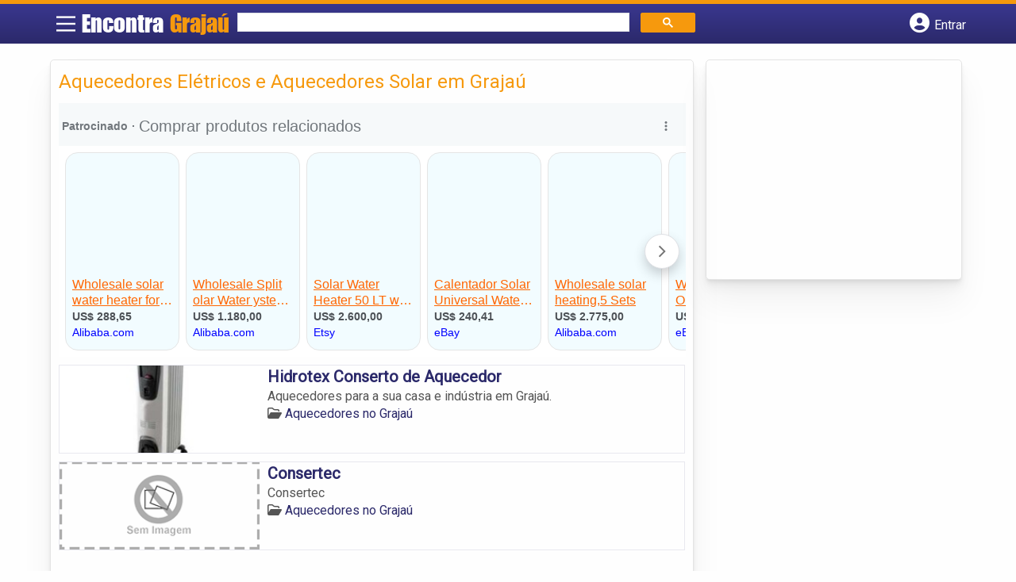

--- FILE ---
content_type: text/html; charset=UTF-8
request_url: https://syndicatedsearch.goog/afs/ads?sjk=Kl4Vf%2BAeQR27EAMY8eOrLw%3D%3D&channel=3182730965&client=pub-5823210502176162&q=Aquecedores%20El%C3%A9tricos%20e%20Aquecedores%20Solar%20em%20Graja%C3%BA&r=m&hl=pt&type=0&oe=UTF-8&ie=UTF-8&fexp=21404%2C17300003%2C17301437%2C17301438%2C17301442%2C17301266%2C72717107&format=n1%7Cn3&ad=n4&nocache=31769193239390&num=0&output=uds_ads_only&v=3&preload=true&bsl=8&pac=0&u_his=2&u_tz=0&dt=1769193239392&u_w=1280&u_h=720&biw=1280&bih=720&psw=1280&psh=206&frm=0&uio=--&cont=miolo-topo-ads%7Cmiolo-rodape-ads&drt=0&jsid=csa&jsv=858536381&rurl=https%3A%2F%2Fwww.encontragrajau.com.br%2Ftags%2Faquecedores-eletricos-e-aquecedores-solar-em-grajau%2F
body_size: 15906
content:
<!doctype html><html lang="pt-BR"> <head> <style id="ssr-boilerplate">body{-webkit-text-size-adjust:100%; font-family:arial,sans-serif; margin:0;}.div{-webkit-box-flex:0 0; -webkit-flex-shrink:0; flex-shrink:0;max-width:100%;}.span:last-child, .div:last-child{-webkit-box-flex:1 0; -webkit-flex-shrink:1; flex-shrink:1;}.a{text-decoration:none; text-transform:none; color:inherit; display:inline-block;}.span{-webkit-box-flex:0 0; -webkit-flex-shrink:0; flex-shrink:0;display:inline-block; overflow:hidden; text-transform:none;}.img{border:none; max-width:100%; max-height:100%;}.i_{display:-ms-flexbox; display:-webkit-box; display:-webkit-flex; display:flex;-ms-flex-align:start; -webkit-box-align:start; -webkit-align-items:flex-start; align-items:flex-start;box-sizing:border-box; overflow:hidden;}.v_{-webkit-box-flex:1 0; -webkit-flex-shrink:1; flex-shrink:1;}.j_>span:last-child, .j_>div:last-child, .w_, .w_:last-child{-webkit-box-flex:0 0; -webkit-flex-shrink:0; flex-shrink:0;}.l_{-ms-overflow-style:none; scrollbar-width:none;}.l_::-webkit-scrollbar{display:none;}.s_{position:relative; display:inline-block;}.u_{position:absolute; top:0; left:0; height:100%; background-repeat:no-repeat; background-size:auto 100%;}.t_{display:block;}.r_{display:-ms-flexbox; display:-webkit-box; display:-webkit-flex; display:flex;-ms-flex-align:center; -webkit-box-align:center; -webkit-align-items:center; align-items:center;-ms-flex-pack:center; -webkit-box-pack:center; -webkit-justify-content:center; justify-content:center;}.q_{box-sizing:border-box; max-width:100%; max-height:100%; overflow:hidden;display:-ms-flexbox; display:-webkit-box; display:-webkit-flex; display:flex;-ms-flex-align:center; -webkit-box-align:center; -webkit-align-items:center; align-items:center;-ms-flex-pack:center; -webkit-box-pack:center; -webkit-justify-content:center; justify-content:center;}.n_{text-overflow:ellipsis; white-space:nowrap;}.p_{-ms-flex-negative:1; max-width: 100%;}.m_{overflow:hidden;}.o_{white-space:nowrap;}.x_{cursor:pointer;}.y_{display:none; position:absolute; z-index:1;}.k_>div:not(.y_) {display:-webkit-inline-box; display:-moz-inline-box; display:-ms-inline-flexbox; display:-webkit-inline-flex; display:inline-flex; vertical-align:middle;}.k_.topAlign>div{vertical-align:top;}.k_.centerAlign>div{vertical-align:middle;}.k_.bottomAlign>div{vertical-align:bottom;}.k_>span, .k_>a, .k_>img, .k_{display:inline; vertical-align:middle;}.si101:nth-of-type(5n+1) > .si141{border-left: #1f8a70 7px solid;}.rssAttrContainer ~ .si101:nth-of-type(5n+2) > .si141{border-left: #1f8a70 7px solid;}.si101:nth-of-type(5n+3) > .si141{border-left: #bedb39 7px solid;}.rssAttrContainer ~ .si101:nth-of-type(5n+4) > .si141{border-left: #bedb39 7px solid;}.si101:nth-of-type(5n+5) > .si141{border-left: #ffe11a 7px solid;}.rssAttrContainer ~ .si101:nth-of-type(5n+6) > .si141{border-left: #ffe11a 7px solid;}.si101:nth-of-type(5n+2) > .si141{border-left: #fd7400 7px solid;}.rssAttrContainer ~ .si101:nth-of-type(5n+3) > .si141{border-left: #fd7400 7px solid;}.si101:nth-of-type(5n+4) > .si141{border-left: #004358 7px solid;}.rssAttrContainer ~ .si101:nth-of-type(5n+5) > .si141{border-left: #004358 7px solid;}.z_{cursor:pointer;}.si130{display:inline; text-transform:inherit;}.flexAlignStart{-ms-flex-align:start; -webkit-box-align:start; -webkit-align-items:flex-start; align-items:flex-start;}.flexAlignBottom{-ms-flex-align:end; -webkit-box-align:end; -webkit-align-items:flex-end; align-items:flex-end;}.flexAlignCenter{-ms-flex-align:center; -webkit-box-align:center; -webkit-align-items:center; align-items:center;}.flexAlignStretch{-ms-flex-align:stretch; -webkit-box-align:stretch; -webkit-align-items:stretch; align-items:stretch;}.flexJustifyStart{-ms-flex-pack:start; -webkit-box-pack:start; -webkit-justify-content:flex-start; justify-content:flex-start;}.flexJustifyCenter{-ms-flex-pack:center; -webkit-box-pack:center; -webkit-justify-content:center; justify-content:center;}.flexJustifyEnd{-ms-flex-pack:end; -webkit-box-pack:end; -webkit-justify-content:flex-end; justify-content:flex-end;}</style>   <meta content="NOINDEX, NOFOLLOW" name="ROBOTS"> <meta content="telephone=no" name="format-detection"> <meta content="origin" name="referrer"> <title>Anúncios Google</title>   </head> <body>  <div id="adBlock">    </div> <div id="ssrab" style="display:none;"><style id="ssrs-master-a">.si101{font-weight:400;background-color:#f2fcff;border-radius:16px;border:1px solid #E5E5E5;font-family:arial,arial,sans-serif;font-size:14px;line-height:20px;min-height:248px;min-width:144px;margin-left:8px;margin-top:8px;color:#222222;width:144px;}.si47{width:100%; -ms-flex-negative:1;-webkit-box-flex:1 0; -webkit-flex-shrink:1; flex-shrink:1;}.si35{padding-bottom:12px;padding-left:8px;padding-right:8px;padding-top:12px;width:100%; -ms-flex-negative:1;-webkit-box-flex:1 0; -webkit-flex-shrink:1; flex-shrink:1;}.si36{padding-bottom:20px;}.si39{font-size:14px;color:#70757A;}.si41{padding-bottom:12px;padding-right:16px;bottom:0px;position:absolute;width:100%; -ms-flex-negative:1;-webkit-box-flex:1 0; -webkit-flex-shrink:1; flex-shrink:1;}.si46{width:100%; -ms-flex-negative:1;-webkit-box-flex:1 0; -webkit-flex-shrink:1; flex-shrink:1;}.si25{font-weight:700;border-radius:3px;border:1px solid #0000ff;font-size:12px;line-height:20px;margin-left:8px;color:#0000ff;}.si52{font-size:14px;color:#70757A;}.si53{font-weight:400;font-size:14px;color:#70757A;}.si59{color:#70757A;}.si60{font-size:14px;line-height:20px;color:#0000ff;}.si61{font-weight:700;font-size:14px;line-height:20px;color:#4D5156;}.si65{font-size:16px;line-height:20px;min-width:110px;color:#ff6600;text-decoration:underline;width:100%; -ms-flex-negative:1;-webkit-box-flex:1 0; -webkit-flex-shrink:1; flex-shrink:1;}.si66{height:144px;min-height:70px;min-width:70px;width:144px;}.si149{margin-left:-3px;padding-left:0px;width:21px;}.si24{color:#0000ff;}.eri{height:20px;width:37px;}.si131{}.si135{background-color:#ffffff;padding-bottom:8px;padding-right:52px;width:100%; -ms-flex-negative:1;-webkit-box-flex:1 0; -webkit-flex-shrink:1; flex-shrink:1;}.si147{}.blockLevelAttributionContainer{font-weight:700;background-color:#f6f9fa;font-family:Arial,arial,sans-serif;font-size:14px;padding-bottom:12px;padding-left:4px;padding-right:16px;padding-top:16px;color:#71777c;width:100%; -ms-flex-negative:1;-webkit-box-flex:1 0; -webkit-flex-shrink:1; flex-shrink:1;}.adBlockContainer{width:100%; -ms-flex-negative:1;-webkit-box-flex:1 0; -webkit-flex-shrink:1; flex-shrink:1;}.lsb{background-color:rgba(255,255,255,1);border-radius:100px;border:1px solid #DFE1E5;height:44px;opacity:1;padding-bottom:10px;padding-left:10px;padding-right:10px;padding-top:10px;left:8px;position:absolute;-webkit-box-shadow:0px 7px 14px rgba(60,64,67,0.24); -moz-box-shadow:0px 7px 14px rgba(60,64,67,0.24); -ms-box-shadow:0px 7px 14px rgba(60,64,67,0.24); box-shadow:0px 7px 14px rgba(60,64,67,0.24);width:44px;}.lsb:hover{opacity:0.8999999761581421;}.rsb{background-color:rgba(255,255,255,1);border-radius:100px;border:1px solid #DFE1E5;height:44px;opacity:1;padding-bottom:10px;padding-left:10px;padding-right:10px;padding-top:10px;right:8px;position:absolute;-webkit-box-shadow:0px 7px 14px rgba(60,64,67,0.24); -moz-box-shadow:0px 7px 14px rgba(60,64,67,0.24); -ms-box-shadow:0px 7px 14px rgba(60,64,67,0.24); box-shadow:0px 7px 14px rgba(60,64,67,0.24);width:44px;}.rsb:hover{opacity:0.8999999761581421;}.adContainer{height:26px;width:100%; -ms-flex-negative:1;-webkit-box-flex:1 0; -webkit-flex-shrink:1; flex-shrink:1;}.adBadge{line-height:16px;}.adBadgeSeparator{padding-left:5px;padding-right:5px;}.headline{font-weight:400;font-family:"Arial Medium",arial,sans-serif;font-size:20px;line-height:26px;}.y_{font-weight:400;background-color:#ffffff;border:1px solid #dddddd;font-family:sans-serif,arial,sans-serif;font-size:12px;line-height:12px;padding-bottom:5px;padding-left:5px;padding-right:5px;padding-top:5px;color:#666666;}.wtaIconContainer{font-weight:400;height:26px;padding-left:12px;width:30px;}</style><div id="ssrad-master-a" data-csa-needs-processing="1" data-num-ads="8" class="parent_container"><div class="i_ div plasTemplateContainer" style="-ms-flex-direction:column; -webkit-box-orient:vertical; -webkit-flex-direction:column; flex-direction:column;"><div class="i_ div blockLevelAttributionContainer" style="-ms-flex-direction:row; -webkit-box-orient:horizontal; -webkit-flex-direction:row; flex-direction:row;-ms-flex-pack:start; -webkit-box-pack:start; -webkit-justify-content:flex-start; justify-content:flex-start;-ms-flex-align:stretch; -webkit-box-align:stretch; -webkit-align-items:stretch; align-items:stretch;"><div class="i_ div adContainer" style="-ms-flex-direction:row; -webkit-box-orient:horizontal; -webkit-flex-direction:row; flex-direction:row;-ms-flex-pack:start; -webkit-box-pack:start; -webkit-justify-content:flex-start; justify-content:flex-start;-ms-flex-align:center; -webkit-box-align:center; -webkit-align-items:center; align-items:center;"><span class="p_ adBadge span">Patrocinado</span><span class="p_ adBadgeSeparator span">·</span><span data-lines="1" data-truncate="0" class="m_ n_ headline span">Comprar produtos relacionados</span></div><div class="i_ div wtaIconContainer w_" style="-ms-flex-direction:row; -webkit-box-orient:horizontal; -webkit-flex-direction:row; flex-direction:row;-ms-flex-pack:start; -webkit-box-pack:start; -webkit-justify-content:flex-start; justify-content:flex-start;-ms-flex-align:center; -webkit-box-align:center; -webkit-align-items:center; align-items:center;"><a href="https://adssettings.google.com/whythisad?source=afs_3p&amp;reasons=[base64]&amp;hl=pt-BR&amp;opi=122715837" data-notrack="true" data-set-target="1" target="_top" class="a q_ si147 w_"><img src="https://afs.googleusercontent.com/svg/more_vert.svg?c=%2371777c" alt="" class="img" data-pingback-type="wtac"></a></div></div><div class="i_ div adBlockContainer" style="-ms-flex-direction:row; -webkit-box-orient:horizontal; -webkit-flex-direction:row; flex-direction:row;-ms-flex-pack:start; -webkit-box-pack:start; -webkit-justify-content:flex-start; justify-content:flex-start;-ms-flex-align:center; -webkit-box-align:center; -webkit-align-items:center; align-items:center;"><div class="i_ div si135 j_ l_" style="-ms-flex-direction:row; -webkit-box-orient:horizontal; -webkit-flex-direction:row; flex-direction:row;-ms-flex-pack:start; -webkit-box-pack:start; -webkit-justify-content:flex-start; justify-content:flex-start;-ms-flex-align:stretch; -webkit-box-align:stretch; -webkit-align-items:stretch; align-items:stretch;overflow-x:auto; -webkit-overflow-scrolling: touch; scroll-behavior: smooth;" data-ad-container="1"><div id="e1" class="i_ div clicktrackedAd_js si101" style="-ms-flex-direction:column; -webkit-box-orient:vertical; -webkit-flex-direction:column; flex-direction:column;-ms-flex-pack:start; -webkit-box-pack:start; -webkit-justify-content:flex-start; justify-content:flex-start;-ms-flex-align:stretch; -webkit-box-align:stretch; -webkit-align-items:stretch; align-items:stretch;position:relative;"><div class="i_ div si32" style="-ms-flex-direction:column; -webkit-box-orient:vertical; -webkit-flex-direction:column; flex-direction:column;-ms-flex-pack:start; -webkit-box-pack:start; -webkit-justify-content:flex-start; justify-content:flex-start;-ms-flex-align:stretch; -webkit-box-align:stretch; -webkit-align-items:stretch; align-items:stretch;"><div class="i_ div si33" style="-ms-flex-direction:row; -webkit-box-orient:horizontal; -webkit-flex-direction:row; flex-direction:row;-ms-flex-pack:start; -webkit-box-pack:start; -webkit-justify-content:flex-start; justify-content:flex-start;-ms-flex-align:stretch; -webkit-box-align:stretch; -webkit-align-items:stretch; align-items:stretch;"><div class="i_ div si47" style="-ms-flex-direction:row; -webkit-box-orient:horizontal; -webkit-flex-direction:row; flex-direction:row;-ms-flex-pack:center; -webkit-box-pack:center; -webkit-justify-content:center; justify-content:center;-ms-flex-align:center; -webkit-box-align:center; -webkit-align-items:center; align-items:center;"><a href="https://syndicatedsearch.goog/aclk?sa=L&amp;ai=DChsSEwjYm_e0pqKSAxVpW0cBHc2VNRoYACICCAEQCBoCcXU&amp;co=1&amp;ase=2&amp;gclid=EAIaIQobChMI2Jv3tKaikgMVaVtHAR3NlTUaEAQYASABEgJQpfD_BwE&amp;cid=[base64]&amp;cce=2&amp;category=acrcp_v1_32&amp;sig=AOD64_2kkXjTH-XaFRgVlmkaPZORr7O2MQ&amp;ctype=5&amp;q&amp;nis=4&amp;adurl=https://www.alibaba.com/product-detail/Good-Quality-New-Arrivals-Rooftop-Flat_1601418412112.html?mark%3Dgoogle_shopping%26pcy%3Dus_en%26src%3Dsem_ggl%26field%3DUG%26from%3Dsem_ggl%26cmpgn%3D22062712702%26adgrp%3D171284872023%26fditm%3D%26tgt%3Dpla-295996781749%26locintrst%3D%26locphyscl%3D1023640%26mtchtyp%3D%26ntwrk%3Ds%26device%3Dc%26dvcmdl%3D%26creative%3D726636248596%26plcmnt%3D%26plcmntcat%3D%26aceid%3D%26position%3D%26gad_source%3D5%26gad_campaignid%3D22062712702" data-nb="9" attributionsrc="" data-set-target="1" target="_top" class="a q_ si66"><img src="https://encrypted-tbn3.gstatic.com/shopping?q=tbn:ANd9GcSkMA_kLVQ-ibMtIGnCa2k1JtnVJoQElT9OSaLN0wsWdu27diCVb7RhWZX7LOCyL4CpcM_-VbEfAugGDXY5dPU7PwPJEUV4be18YYQlJLU&amp;usqp=CAs" alt="" class="img" aria-label="Imagem de Wholesale solar water heater for home flat plate olar water heater 300l rooftop olar water heater,1 Set"></a></div></div><div class="i_ div si35" style="-ms-flex-direction:column; -webkit-box-orient:vertical; -webkit-flex-direction:column; flex-direction:column;-ms-flex-pack:start; -webkit-box-pack:start; -webkit-justify-content:flex-start; justify-content:flex-start;-ms-flex-align:stretch; -webkit-box-align:stretch; -webkit-align-items:stretch; align-items:stretch;"><div class="i_ div si48" style="-ms-flex-direction:row; -webkit-box-orient:horizontal; -webkit-flex-direction:row; flex-direction:row;"><a class="p_ si65 a" href="https://syndicatedsearch.goog/aclk?sa=L&amp;ai=DChsSEwjYm_e0pqKSAxVpW0cBHc2VNRoYACICCAEQCBoCcXU&amp;co=1&amp;ase=2&amp;gclid=EAIaIQobChMI2Jv3tKaikgMVaVtHAR3NlTUaEAQYASABEgJQpfD_BwE&amp;cid=[base64]&amp;cce=2&amp;category=acrcp_v1_32&amp;sig=AOD64_2kkXjTH-XaFRgVlmkaPZORr7O2MQ&amp;ctype=5&amp;q&amp;nis=4&amp;adurl=https://www.alibaba.com/product-detail/Good-Quality-New-Arrivals-Rooftop-Flat_1601418412112.html?mark%3Dgoogle_shopping%26pcy%3Dus_en%26src%3Dsem_ggl%26field%3DUG%26from%3Dsem_ggl%26cmpgn%3D22062712702%26adgrp%3D171284872023%26fditm%3D%26tgt%3Dpla-295996781749%26locintrst%3D%26locphyscl%3D1023640%26mtchtyp%3D%26ntwrk%3Ds%26device%3Dc%26dvcmdl%3D%26creative%3D726636248596%26plcmnt%3D%26plcmntcat%3D%26aceid%3D%26position%3D%26gad_source%3D5%26gad_campaignid%3D22062712702" data-nb="0" attributionsrc="" data-set-target="1" target="_top"><span data-lines="2" data-truncate="0" class="span" style="display: -webkit-box; -webkit-box-orient: vertical; overflow: hidden; -webkit-line-clamp: 2; ">Wholesale solar water heater for home flat plate olar water heater 300l 
rooftop olar water heater,1 Set</span></a></div><div class="i_ div si36" style="-ms-flex-direction:column; -webkit-box-orient:vertical; -webkit-flex-direction:column; flex-direction:column;-ms-flex-pack:start; -webkit-box-pack:start; -webkit-justify-content:flex-start; justify-content:flex-start;-ms-flex-align:stretch; -webkit-box-align:stretch; -webkit-align-items:stretch; align-items:stretch;"><div class="i_ div si61" style="-ms-flex-direction:column; -webkit-box-orient:vertical; -webkit-flex-direction:column; flex-direction:column;"><div class="i_ div si136" style="-ms-flex-direction:row; -webkit-box-orient:horizontal; -webkit-flex-direction:row; flex-direction:row;"><span class="p_  span">US$ 288,65</span></div></div><div class="i_ div si41" style="-ms-flex-direction:row; -webkit-box-orient:horizontal; -webkit-flex-direction:row; flex-direction:row;-ms-flex-pack:start; -webkit-box-pack:start; -webkit-justify-content:flex-start; justify-content:flex-start;-ms-flex-align:stretch; -webkit-box-align:stretch; -webkit-align-items:stretch; align-items:stretch;"><div class="i_ div si46" style="-ms-flex-direction:row; -webkit-box-orient:horizontal; -webkit-flex-direction:row; flex-direction:row;-ms-flex-pack:start; -webkit-box-pack:start; -webkit-justify-content:flex-start; justify-content:flex-start;-ms-flex-align:center; -webkit-box-align:center; -webkit-align-items:center; align-items:center;"><a class="m_ n_ si60 a" data-lines="1" data-truncate="0" href="https://syndicatedsearch.goog/aclk?sa=L&amp;ai=DChsSEwjYm_e0pqKSAxVpW0cBHc2VNRoYACICCAEQCBoCcXU&amp;co=1&amp;ase=2&amp;gclid=EAIaIQobChMI2Jv3tKaikgMVaVtHAR3NlTUaEAQYASABEgJQpfD_BwE&amp;cid=[base64]&amp;cce=2&amp;category=acrcp_v1_32&amp;sig=AOD64_2kkXjTH-XaFRgVlmkaPZORr7O2MQ&amp;ctype=5&amp;q&amp;nis=4&amp;adurl=https://www.alibaba.com/product-detail/Good-Quality-New-Arrivals-Rooftop-Flat_1601418412112.html?mark%3Dgoogle_shopping%26pcy%3Dus_en%26src%3Dsem_ggl%26field%3DUG%26from%3Dsem_ggl%26cmpgn%3D22062712702%26adgrp%3D171284872023%26fditm%3D%26tgt%3Dpla-295996781749%26locintrst%3D%26locphyscl%3D1023640%26mtchtyp%3D%26ntwrk%3Ds%26device%3Dc%26dvcmdl%3D%26creative%3D726636248596%26plcmnt%3D%26plcmntcat%3D%26aceid%3D%26position%3D%26gad_source%3D5%26gad_campaignid%3D22062712702" data-nb="1" attributionsrc="" data-set-target="1" target="_top">Alibaba.com</a></div></div></div></div></div></div><div id="e2" class="i_ div clicktrackedAd_js si101" style="-ms-flex-direction:column; -webkit-box-orient:vertical; -webkit-flex-direction:column; flex-direction:column;-ms-flex-pack:start; -webkit-box-pack:start; -webkit-justify-content:flex-start; justify-content:flex-start;-ms-flex-align:stretch; -webkit-box-align:stretch; -webkit-align-items:stretch; align-items:stretch;position:relative;"><div class="i_ div si32" style="-ms-flex-direction:column; -webkit-box-orient:vertical; -webkit-flex-direction:column; flex-direction:column;-ms-flex-pack:start; -webkit-box-pack:start; -webkit-justify-content:flex-start; justify-content:flex-start;-ms-flex-align:stretch; -webkit-box-align:stretch; -webkit-align-items:stretch; align-items:stretch;"><div class="i_ div si33" style="-ms-flex-direction:row; -webkit-box-orient:horizontal; -webkit-flex-direction:row; flex-direction:row;-ms-flex-pack:start; -webkit-box-pack:start; -webkit-justify-content:flex-start; justify-content:flex-start;-ms-flex-align:stretch; -webkit-box-align:stretch; -webkit-align-items:stretch; align-items:stretch;"><div class="i_ div si47" style="-ms-flex-direction:row; -webkit-box-orient:horizontal; -webkit-flex-direction:row; flex-direction:row;-ms-flex-pack:center; -webkit-box-pack:center; -webkit-justify-content:center; justify-content:center;-ms-flex-align:center; -webkit-box-align:center; -webkit-align-items:center; align-items:center;"><a href="https://syndicatedsearch.goog/aclk?sa=L&amp;ai=DChsSEwjYm_e0pqKSAxVpW0cBHc2VNRoYACICCAEQChoCcXU&amp;co=1&amp;ase=2&amp;gclid=EAIaIQobChMI2Jv3tKaikgMVaVtHAR3NlTUaEAQYAiABEgJbt_D_BwE&amp;cid=[base64]&amp;cce=2&amp;category=acrcp_v1_32&amp;sig=AOD64_3tSYLasJFl3wXzhy9UfHww2dgUTw&amp;ctype=5&amp;q&amp;nis=4&amp;adurl=https://www.alibaba.com/product-detail/BTE-300L-500L-Split-Type-Solar_1601038807262.html?mark%3Dgoogle_shopping%26pcy%3Dus_en%26src%3Dsem_ggl%26field%3DUG%26from%3Dsem_ggl%26cmpgn%3D22062712702%26adgrp%3D171284872023%26fditm%3D%26tgt%3Dpla-295996781749%26locintrst%3D%26locphyscl%3D1023640%26mtchtyp%3D%26ntwrk%3Ds%26device%3Dc%26dvcmdl%3D%26creative%3D726636248596%26plcmnt%3D%26plcmntcat%3D%26aceid%3D%26position%3D%26gad_source%3D5%26gad_campaignid%3D22062712702" data-nb="9" attributionsrc="" data-set-target="1" target="_top" class="a q_ si66"><img src="https://encrypted-tbn3.gstatic.com/shopping?q=tbn:ANd9GcTSImGZ3S9aOBL8yS1j49tujFMtJKepduHSH9i5KGsTo3-H092Ji-e4USyOlfdDD0nDtNWUYvbTX8xaFlm8i_oYUCB623SQTtweV1Gqs6wYIfqebk1rwK2b&amp;usqp=CAs" alt="" class="img" aria-label="Imagem de Wholesale Split olar Water ystem plit villa water heater ystem plit olar water heater plit ystem plit olar Water Heater ystem plit type olar water "></a></div></div><div class="i_ div si35" style="-ms-flex-direction:column; -webkit-box-orient:vertical; -webkit-flex-direction:column; flex-direction:column;-ms-flex-pack:start; -webkit-box-pack:start; -webkit-justify-content:flex-start; justify-content:flex-start;-ms-flex-align:stretch; -webkit-box-align:stretch; -webkit-align-items:stretch; align-items:stretch;"><div class="i_ div si48" style="-ms-flex-direction:row; -webkit-box-orient:horizontal; -webkit-flex-direction:row; flex-direction:row;"><a class="p_ si65 a" href="https://syndicatedsearch.goog/aclk?sa=L&amp;ai=DChsSEwjYm_e0pqKSAxVpW0cBHc2VNRoYACICCAEQChoCcXU&amp;co=1&amp;ase=2&amp;gclid=EAIaIQobChMI2Jv3tKaikgMVaVtHAR3NlTUaEAQYAiABEgJbt_D_BwE&amp;cid=[base64]&amp;cce=2&amp;category=acrcp_v1_32&amp;sig=AOD64_3tSYLasJFl3wXzhy9UfHww2dgUTw&amp;ctype=5&amp;q&amp;nis=4&amp;adurl=https://www.alibaba.com/product-detail/BTE-300L-500L-Split-Type-Solar_1601038807262.html?mark%3Dgoogle_shopping%26pcy%3Dus_en%26src%3Dsem_ggl%26field%3DUG%26from%3Dsem_ggl%26cmpgn%3D22062712702%26adgrp%3D171284872023%26fditm%3D%26tgt%3Dpla-295996781749%26locintrst%3D%26locphyscl%3D1023640%26mtchtyp%3D%26ntwrk%3Ds%26device%3Dc%26dvcmdl%3D%26creative%3D726636248596%26plcmnt%3D%26plcmntcat%3D%26aceid%3D%26position%3D%26gad_source%3D5%26gad_campaignid%3D22062712702" data-nb="0" attributionsrc="" data-set-target="1" target="_top"><span data-lines="2" data-truncate="0" class="span" style="display: -webkit-box; -webkit-box-orient: vertical; overflow: hidden; -webkit-line-clamp: 2; ">Wholesale Split olar Water ystem plit villa water heater ystem plit olar 
water heater plit ystem plit olar Water Heater ystem plit type olar water </span></a></div><div class="i_ div si36" style="-ms-flex-direction:column; -webkit-box-orient:vertical; -webkit-flex-direction:column; flex-direction:column;-ms-flex-pack:start; -webkit-box-pack:start; -webkit-justify-content:flex-start; justify-content:flex-start;-ms-flex-align:stretch; -webkit-box-align:stretch; -webkit-align-items:stretch; align-items:stretch;"><div class="i_ div si61" style="-ms-flex-direction:column; -webkit-box-orient:vertical; -webkit-flex-direction:column; flex-direction:column;"><div class="i_ div si136" style="-ms-flex-direction:row; -webkit-box-orient:horizontal; -webkit-flex-direction:row; flex-direction:row;"><span class="p_  span">US$ 1.180,00</span></div></div><div class="i_ div si41" style="-ms-flex-direction:row; -webkit-box-orient:horizontal; -webkit-flex-direction:row; flex-direction:row;-ms-flex-pack:start; -webkit-box-pack:start; -webkit-justify-content:flex-start; justify-content:flex-start;-ms-flex-align:stretch; -webkit-box-align:stretch; -webkit-align-items:stretch; align-items:stretch;"><div class="i_ div si46" style="-ms-flex-direction:row; -webkit-box-orient:horizontal; -webkit-flex-direction:row; flex-direction:row;-ms-flex-pack:start; -webkit-box-pack:start; -webkit-justify-content:flex-start; justify-content:flex-start;-ms-flex-align:center; -webkit-box-align:center; -webkit-align-items:center; align-items:center;"><a class="m_ n_ si60 a" data-lines="1" data-truncate="0" href="https://syndicatedsearch.goog/aclk?sa=L&amp;ai=DChsSEwjYm_e0pqKSAxVpW0cBHc2VNRoYACICCAEQChoCcXU&amp;co=1&amp;ase=2&amp;gclid=EAIaIQobChMI2Jv3tKaikgMVaVtHAR3NlTUaEAQYAiABEgJbt_D_BwE&amp;cid=[base64]&amp;cce=2&amp;category=acrcp_v1_32&amp;sig=AOD64_3tSYLasJFl3wXzhy9UfHww2dgUTw&amp;ctype=5&amp;q&amp;nis=4&amp;adurl=https://www.alibaba.com/product-detail/BTE-300L-500L-Split-Type-Solar_1601038807262.html?mark%3Dgoogle_shopping%26pcy%3Dus_en%26src%3Dsem_ggl%26field%3DUG%26from%3Dsem_ggl%26cmpgn%3D22062712702%26adgrp%3D171284872023%26fditm%3D%26tgt%3Dpla-295996781749%26locintrst%3D%26locphyscl%3D1023640%26mtchtyp%3D%26ntwrk%3Ds%26device%3Dc%26dvcmdl%3D%26creative%3D726636248596%26plcmnt%3D%26plcmntcat%3D%26aceid%3D%26position%3D%26gad_source%3D5%26gad_campaignid%3D22062712702" data-nb="1" attributionsrc="" data-set-target="1" target="_top">Alibaba.com</a></div></div></div></div></div></div><div id="e8" class="i_ div clicktrackedAd_js si101" style="-ms-flex-direction:column; -webkit-box-orient:vertical; -webkit-flex-direction:column; flex-direction:column;-ms-flex-pack:start; -webkit-box-pack:start; -webkit-justify-content:flex-start; justify-content:flex-start;-ms-flex-align:stretch; -webkit-box-align:stretch; -webkit-align-items:stretch; align-items:stretch;position:relative;"><div class="i_ div si32" style="-ms-flex-direction:column; -webkit-box-orient:vertical; -webkit-flex-direction:column; flex-direction:column;-ms-flex-pack:start; -webkit-box-pack:start; -webkit-justify-content:flex-start; justify-content:flex-start;-ms-flex-align:stretch; -webkit-box-align:stretch; -webkit-align-items:stretch; align-items:stretch;"><div class="i_ div si33" style="-ms-flex-direction:row; -webkit-box-orient:horizontal; -webkit-flex-direction:row; flex-direction:row;-ms-flex-pack:start; -webkit-box-pack:start; -webkit-justify-content:flex-start; justify-content:flex-start;-ms-flex-align:stretch; -webkit-box-align:stretch; -webkit-align-items:stretch; align-items:stretch;"><div class="i_ div si47" style="-ms-flex-direction:row; -webkit-box-orient:horizontal; -webkit-flex-direction:row; flex-direction:row;-ms-flex-pack:center; -webkit-box-pack:center; -webkit-justify-content:center; justify-content:center;-ms-flex-align:center; -webkit-box-align:center; -webkit-align-items:center; align-items:center;"><a href="https://syndicatedsearch.goog/aclk?sa=L&amp;ai=DChsSEwjYm_e0pqKSAxVpW0cBHc2VNRoYACICCAEQDxoCcXU&amp;co=1&amp;ase=2&amp;gclid=EAIaIQobChMI2Jv3tKaikgMVaVtHAR3NlTUaEAQYAyABEgImIPD_BwE&amp;cid=[base64]&amp;cce=2&amp;category=acrcp_v1_33&amp;sig=AOD64_0RxshnrWfyIADmS7A0hr-A-MG7-Q&amp;ctype=5&amp;q&amp;nis=4&amp;adurl=https://www.etsy.com/listing/1823534694/solar-water-heater-50-lt-with-glass?gpla%3D1%26gao%3D1%26%26utm_source%3Dgoogle%26utm_medium%3Dcpc%26utm_campaign%3Dshopping_us_ps-a-home_and_living%26utm_custom1%3D_k_%7Bgclid%7D_k_%26utm_content%3Dgo_22444606297_178445220696_746194066550_pla-303628061699_c__1823534694_12768591%26utm_custom2%3D22444606297%26gad_source%3D5%26gad_campaignid%3D22444606297" data-nb="9" attributionsrc="" data-set-target="1" target="_top" class="a q_ si66"><img src="https://encrypted-tbn0.gstatic.com/shopping?q=tbn:ANd9GcQbpLJD1LyAhP1NwjSQTul9VBjG40tOF5diIgtlgN7GmxTDPIggKmhJLxRUJ4u1aivm42WTVe08htidD0ugGYYqNwkiEExxFIdGpum6Pqfomw5BuU0xNlfI&amp;usqp=CAs" alt="" class="img" aria-label="Imagem de Solar Water Heater 50 LT with Glass Heating Pipes"></a></div></div><div class="i_ div si35" style="-ms-flex-direction:column; -webkit-box-orient:vertical; -webkit-flex-direction:column; flex-direction:column;-ms-flex-pack:start; -webkit-box-pack:start; -webkit-justify-content:flex-start; justify-content:flex-start;-ms-flex-align:stretch; -webkit-box-align:stretch; -webkit-align-items:stretch; align-items:stretch;"><div class="i_ div si48" style="-ms-flex-direction:row; -webkit-box-orient:horizontal; -webkit-flex-direction:row; flex-direction:row;"><a class="p_ si65 a" href="https://syndicatedsearch.goog/aclk?sa=L&amp;ai=DChsSEwjYm_e0pqKSAxVpW0cBHc2VNRoYACICCAEQDxoCcXU&amp;co=1&amp;ase=2&amp;gclid=EAIaIQobChMI2Jv3tKaikgMVaVtHAR3NlTUaEAQYAyABEgImIPD_BwE&amp;cid=[base64]&amp;cce=2&amp;category=acrcp_v1_33&amp;sig=AOD64_0RxshnrWfyIADmS7A0hr-A-MG7-Q&amp;ctype=5&amp;q&amp;nis=4&amp;adurl=https://www.etsy.com/listing/1823534694/solar-water-heater-50-lt-with-glass?gpla%3D1%26gao%3D1%26%26utm_source%3Dgoogle%26utm_medium%3Dcpc%26utm_campaign%3Dshopping_us_ps-a-home_and_living%26utm_custom1%3D_k_%7Bgclid%7D_k_%26utm_content%3Dgo_22444606297_178445220696_746194066550_pla-303628061699_c__1823534694_12768591%26utm_custom2%3D22444606297%26gad_source%3D5%26gad_campaignid%3D22444606297" data-nb="0" attributionsrc="" data-set-target="1" target="_top"><span data-lines="2" data-truncate="0" class="span" style="display: -webkit-box; -webkit-box-orient: vertical; overflow: hidden; -webkit-line-clamp: 2; ">Solar Water Heater 50 LT with Glass Heating Pipes</span></a></div><div class="i_ div si36" style="-ms-flex-direction:column; -webkit-box-orient:vertical; -webkit-flex-direction:column; flex-direction:column;-ms-flex-pack:start; -webkit-box-pack:start; -webkit-justify-content:flex-start; justify-content:flex-start;-ms-flex-align:stretch; -webkit-box-align:stretch; -webkit-align-items:stretch; align-items:stretch;"><div class="i_ div si61" style="-ms-flex-direction:column; -webkit-box-orient:vertical; -webkit-flex-direction:column; flex-direction:column;"><div class="i_ div si136" style="-ms-flex-direction:row; -webkit-box-orient:horizontal; -webkit-flex-direction:row; flex-direction:row;"><span class="p_  span">US$ 2.600,00</span></div></div><div class="i_ div si41" style="-ms-flex-direction:row; -webkit-box-orient:horizontal; -webkit-flex-direction:row; flex-direction:row;-ms-flex-pack:start; -webkit-box-pack:start; -webkit-justify-content:flex-start; justify-content:flex-start;-ms-flex-align:stretch; -webkit-box-align:stretch; -webkit-align-items:stretch; align-items:stretch;"><div class="i_ div si46" style="-ms-flex-direction:row; -webkit-box-orient:horizontal; -webkit-flex-direction:row; flex-direction:row;-ms-flex-pack:start; -webkit-box-pack:start; -webkit-justify-content:flex-start; justify-content:flex-start;-ms-flex-align:center; -webkit-box-align:center; -webkit-align-items:center; align-items:center;"><a class="m_ n_ si60 a" data-lines="1" data-truncate="0" href="https://syndicatedsearch.goog/aclk?sa=L&amp;ai=DChsSEwjYm_e0pqKSAxVpW0cBHc2VNRoYACICCAEQDxoCcXU&amp;co=1&amp;ase=2&amp;gclid=EAIaIQobChMI2Jv3tKaikgMVaVtHAR3NlTUaEAQYAyABEgImIPD_BwE&amp;cid=[base64]&amp;cce=2&amp;category=acrcp_v1_33&amp;sig=AOD64_0RxshnrWfyIADmS7A0hr-A-MG7-Q&amp;ctype=5&amp;q&amp;nis=4&amp;adurl=https://www.etsy.com/listing/1823534694/solar-water-heater-50-lt-with-glass?gpla%3D1%26gao%3D1%26%26utm_source%3Dgoogle%26utm_medium%3Dcpc%26utm_campaign%3Dshopping_us_ps-a-home_and_living%26utm_custom1%3D_k_%7Bgclid%7D_k_%26utm_content%3Dgo_22444606297_178445220696_746194066550_pla-303628061699_c__1823534694_12768591%26utm_custom2%3D22444606297%26gad_source%3D5%26gad_campaignid%3D22444606297" data-nb="1" attributionsrc="" data-set-target="1" target="_top">Etsy</a></div></div></div></div></div></div><div id="e7" class="i_ div clicktrackedAd_js si101" style="-ms-flex-direction:column; -webkit-box-orient:vertical; -webkit-flex-direction:column; flex-direction:column;-ms-flex-pack:start; -webkit-box-pack:start; -webkit-justify-content:flex-start; justify-content:flex-start;-ms-flex-align:stretch; -webkit-box-align:stretch; -webkit-align-items:stretch; align-items:stretch;position:relative;"><div class="i_ div si32" style="-ms-flex-direction:column; -webkit-box-orient:vertical; -webkit-flex-direction:column; flex-direction:column;-ms-flex-pack:start; -webkit-box-pack:start; -webkit-justify-content:flex-start; justify-content:flex-start;-ms-flex-align:stretch; -webkit-box-align:stretch; -webkit-align-items:stretch; align-items:stretch;"><div class="i_ div si33" style="-ms-flex-direction:row; -webkit-box-orient:horizontal; -webkit-flex-direction:row; flex-direction:row;-ms-flex-pack:start; -webkit-box-pack:start; -webkit-justify-content:flex-start; justify-content:flex-start;-ms-flex-align:stretch; -webkit-box-align:stretch; -webkit-align-items:stretch; align-items:stretch;"><div class="i_ div si47" style="-ms-flex-direction:row; -webkit-box-orient:horizontal; -webkit-flex-direction:row; flex-direction:row;-ms-flex-pack:center; -webkit-box-pack:center; -webkit-justify-content:center; justify-content:center;-ms-flex-align:center; -webkit-box-align:center; -webkit-align-items:center; align-items:center;"><a href="https://syndicatedsearch.goog/aclk?sa=L&amp;ai=DChsSEwjYm_e0pqKSAxVpW0cBHc2VNRoYACICCAEQCRoCcXU&amp;co=1&amp;ase=2&amp;gclid=EAIaIQobChMI2Jv3tKaikgMVaVtHAR3NlTUaEAQYBCABEgK9ZvD_BwE&amp;cid=[base64]&amp;cce=2&amp;category=acrcp_v1_32&amp;sig=AOD64_0pIoJ_2L7tYo5Oa-hQDEkqWrXfYQ&amp;ctype=5&amp;q&amp;nis=4&amp;adurl=https://www.ebay.com/itm/316231699335?chn%3Dps%26_trkparms%3Dispr%253D1%26amdata%3Denc%253A1hM7zYyUJTLG7eerR4A2rCQ15%26norover%3D1%26mkevt%3D1%26mkrid%3D711-117182-37290-0%26mkcid%3D2%26mkscid%3D101%26itemid%3D316231699335%26targetid%3D2451667593817%26device%3Dc%26mktype%3Dpla%26googleloc%3D1023640%26poi%3D%26campaignid%3D21222258394%26mkgroupid%3D188586412957%26rlsatarget%3Dpla-2451667593817%26abcId%3D9408285%26merchantid%3D5302022504%26gad_source%3D5%26gad_campaignid%3D21222258394" data-nb="9" attributionsrc="" data-set-target="1" target="_top" class="a q_ si66"><img src="https://encrypted-tbn0.gstatic.com/shopping?q=tbn:ANd9GcR5R9Po-rGnlaEesjKIl27PrwTagxKgmp_dSjXHqaY67mppmHo_85cFtDyS3W1DaGWjjlqZCq9IkVWo5WVZnyrOco2lP08ljcX3AWS5bZE&amp;usqp=CAs" alt="" class="img" aria-label="Imagem de Calentador Solar Universal Water Heater, 2 Pies por 20 Pies"></a></div></div><div class="i_ div si35" style="-ms-flex-direction:column; -webkit-box-orient:vertical; -webkit-flex-direction:column; flex-direction:column;-ms-flex-pack:start; -webkit-box-pack:start; -webkit-justify-content:flex-start; justify-content:flex-start;-ms-flex-align:stretch; -webkit-box-align:stretch; -webkit-align-items:stretch; align-items:stretch;"><div class="i_ div si48" style="-ms-flex-direction:row; -webkit-box-orient:horizontal; -webkit-flex-direction:row; flex-direction:row;"><a class="p_ si65 a" href="https://syndicatedsearch.goog/aclk?sa=L&amp;ai=DChsSEwjYm_e0pqKSAxVpW0cBHc2VNRoYACICCAEQCRoCcXU&amp;co=1&amp;ase=2&amp;gclid=EAIaIQobChMI2Jv3tKaikgMVaVtHAR3NlTUaEAQYBCABEgK9ZvD_BwE&amp;cid=[base64]&amp;cce=2&amp;category=acrcp_v1_32&amp;sig=AOD64_0pIoJ_2L7tYo5Oa-hQDEkqWrXfYQ&amp;ctype=5&amp;q&amp;nis=4&amp;adurl=https://www.ebay.com/itm/316231699335?chn%3Dps%26_trkparms%3Dispr%253D1%26amdata%3Denc%253A1hM7zYyUJTLG7eerR4A2rCQ15%26norover%3D1%26mkevt%3D1%26mkrid%3D711-117182-37290-0%26mkcid%3D2%26mkscid%3D101%26itemid%3D316231699335%26targetid%3D2451667593817%26device%3Dc%26mktype%3Dpla%26googleloc%3D1023640%26poi%3D%26campaignid%3D21222258394%26mkgroupid%3D188586412957%26rlsatarget%3Dpla-2451667593817%26abcId%3D9408285%26merchantid%3D5302022504%26gad_source%3D5%26gad_campaignid%3D21222258394" data-nb="0" attributionsrc="" data-set-target="1" target="_top"><span data-lines="2" data-truncate="0" class="span" style="display: -webkit-box; -webkit-box-orient: vertical; overflow: hidden; -webkit-line-clamp: 2; ">Calentador Solar Universal Water Heater, 2 Pies por 20 Pies</span></a></div><div class="i_ div si36" style="-ms-flex-direction:column; -webkit-box-orient:vertical; -webkit-flex-direction:column; flex-direction:column;-ms-flex-pack:start; -webkit-box-pack:start; -webkit-justify-content:flex-start; justify-content:flex-start;-ms-flex-align:stretch; -webkit-box-align:stretch; -webkit-align-items:stretch; align-items:stretch;"><div class="i_ div si61" style="-ms-flex-direction:column; -webkit-box-orient:vertical; -webkit-flex-direction:column; flex-direction:column;"><div class="i_ div si136" style="-ms-flex-direction:row; -webkit-box-orient:horizontal; -webkit-flex-direction:row; flex-direction:row;"><span class="p_  span">US$ 240,41</span></div></div><div class="i_ div si41" style="-ms-flex-direction:row; -webkit-box-orient:horizontal; -webkit-flex-direction:row; flex-direction:row;-ms-flex-pack:start; -webkit-box-pack:start; -webkit-justify-content:flex-start; justify-content:flex-start;-ms-flex-align:stretch; -webkit-box-align:stretch; -webkit-align-items:stretch; align-items:stretch;"><div class="i_ div si46" style="-ms-flex-direction:row; -webkit-box-orient:horizontal; -webkit-flex-direction:row; flex-direction:row;-ms-flex-pack:start; -webkit-box-pack:start; -webkit-justify-content:flex-start; justify-content:flex-start;-ms-flex-align:center; -webkit-box-align:center; -webkit-align-items:center; align-items:center;"><a class="m_ n_ si60 a" data-lines="1" data-truncate="0" href="https://syndicatedsearch.goog/aclk?sa=L&amp;ai=DChsSEwjYm_e0pqKSAxVpW0cBHc2VNRoYACICCAEQCRoCcXU&amp;co=1&amp;ase=2&amp;gclid=EAIaIQobChMI2Jv3tKaikgMVaVtHAR3NlTUaEAQYBCABEgK9ZvD_BwE&amp;cid=[base64]&amp;cce=2&amp;category=acrcp_v1_32&amp;sig=AOD64_0pIoJ_2L7tYo5Oa-hQDEkqWrXfYQ&amp;ctype=5&amp;q&amp;nis=4&amp;adurl=https://www.ebay.com/itm/316231699335?chn%3Dps%26_trkparms%3Dispr%253D1%26amdata%3Denc%253A1hM7zYyUJTLG7eerR4A2rCQ15%26norover%3D1%26mkevt%3D1%26mkrid%3D711-117182-37290-0%26mkcid%3D2%26mkscid%3D101%26itemid%3D316231699335%26targetid%3D2451667593817%26device%3Dc%26mktype%3Dpla%26googleloc%3D1023640%26poi%3D%26campaignid%3D21222258394%26mkgroupid%3D188586412957%26rlsatarget%3Dpla-2451667593817%26abcId%3D9408285%26merchantid%3D5302022504%26gad_source%3D5%26gad_campaignid%3D21222258394" data-nb="1" attributionsrc="" data-set-target="1" target="_top">eBay</a></div></div></div></div></div></div><div id="e6" class="i_ div clicktrackedAd_js si101" style="-ms-flex-direction:column; -webkit-box-orient:vertical; -webkit-flex-direction:column; flex-direction:column;-ms-flex-pack:start; -webkit-box-pack:start; -webkit-justify-content:flex-start; justify-content:flex-start;-ms-flex-align:stretch; -webkit-box-align:stretch; -webkit-align-items:stretch; align-items:stretch;position:relative;"><div class="i_ div si32" style="-ms-flex-direction:column; -webkit-box-orient:vertical; -webkit-flex-direction:column; flex-direction:column;-ms-flex-pack:start; -webkit-box-pack:start; -webkit-justify-content:flex-start; justify-content:flex-start;-ms-flex-align:stretch; -webkit-box-align:stretch; -webkit-align-items:stretch; align-items:stretch;"><div class="i_ div si33" style="-ms-flex-direction:row; -webkit-box-orient:horizontal; -webkit-flex-direction:row; flex-direction:row;-ms-flex-pack:start; -webkit-box-pack:start; -webkit-justify-content:flex-start; justify-content:flex-start;-ms-flex-align:stretch; -webkit-box-align:stretch; -webkit-align-items:stretch; align-items:stretch;"><div class="i_ div si47" style="-ms-flex-direction:row; -webkit-box-orient:horizontal; -webkit-flex-direction:row; flex-direction:row;-ms-flex-pack:center; -webkit-box-pack:center; -webkit-justify-content:center; justify-content:center;-ms-flex-align:center; -webkit-box-align:center; -webkit-align-items:center; align-items:center;"><a href="https://syndicatedsearch.goog/aclk?sa=L&amp;ai=DChsSEwjYm_e0pqKSAxVpW0cBHc2VNRoYACICCAEQDhoCcXU&amp;co=1&amp;ase=2&amp;gclid=EAIaIQobChMI2Jv3tKaikgMVaVtHAR3NlTUaEAQYBSABEgK_ifD_BwE&amp;cid=[base64]&amp;cce=2&amp;category=acrcp_v1_32&amp;sig=AOD64_0UCNGbjHSLlnmEn2JLU_hKiVtc_Q&amp;ctype=5&amp;q&amp;nis=4&amp;adurl=https://www.alibaba.com/pla/Rooftop-Solar-Water-Heater-Industrial-panel_1600741613509.html?mark%3Dgoogle_shopping%26biz%3Dpla%26searchText%3Dstorage%2Belectric%2Bwater%2Bheaters%26product_id%3D1600741613509%26material%3DHdcb22857b0b84818b6e43baaea6dfdccP.png%26pcy%3Dus_en%26src%3Dsem_ggl%26field%3DUG%26from%3Dsem_ggl%26cmpgn%3D23370919431%26adgrp%3D190255599773%26fditm%3D%26tgt%3Dpla-2453879296220%26locintrst%3D%26locphyscl%3D1023640%26mtchtyp%3D%26ntwrk%3Ds%26device%3Dc%26dvcmdl%3D%26creative%3D788936859971%26plcmnt%3D%26plcmntcat%3D%26aceid%3D%26position%3D%26gad_source%3D5%26gad_campaignid%3D23370919431" data-nb="9" attributionsrc="" data-set-target="1" target="_top" class="a q_ si66"><img src="https://encrypted-tbn0.gstatic.com/shopping?q=tbn:ANd9GcQVQIXT0us2vqbAR8eGltkjZkTU3q2SUGRmmTgzpTnI3bysSLk6rf0K2b3Q1_L_KYp41zLPC1cIkH3b4rU3MQyMmaw71NLZnbDg3pchAb6S&amp;usqp=CAs" alt="" class="img" aria-label="Imagem de Wholesale solar heating,5 Sets"></a></div></div><div class="i_ div si35" style="-ms-flex-direction:column; -webkit-box-orient:vertical; -webkit-flex-direction:column; flex-direction:column;-ms-flex-pack:start; -webkit-box-pack:start; -webkit-justify-content:flex-start; justify-content:flex-start;-ms-flex-align:stretch; -webkit-box-align:stretch; -webkit-align-items:stretch; align-items:stretch;"><div class="i_ div si48" style="-ms-flex-direction:row; -webkit-box-orient:horizontal; -webkit-flex-direction:row; flex-direction:row;"><a class="p_ si65 a" href="https://syndicatedsearch.goog/aclk?sa=L&amp;ai=DChsSEwjYm_e0pqKSAxVpW0cBHc2VNRoYACICCAEQDhoCcXU&amp;co=1&amp;ase=2&amp;gclid=EAIaIQobChMI2Jv3tKaikgMVaVtHAR3NlTUaEAQYBSABEgK_ifD_BwE&amp;cid=[base64]&amp;cce=2&amp;category=acrcp_v1_32&amp;sig=AOD64_0UCNGbjHSLlnmEn2JLU_hKiVtc_Q&amp;ctype=5&amp;q&amp;nis=4&amp;adurl=https://www.alibaba.com/pla/Rooftop-Solar-Water-Heater-Industrial-panel_1600741613509.html?mark%3Dgoogle_shopping%26biz%3Dpla%26searchText%3Dstorage%2Belectric%2Bwater%2Bheaters%26product_id%3D1600741613509%26material%3DHdcb22857b0b84818b6e43baaea6dfdccP.png%26pcy%3Dus_en%26src%3Dsem_ggl%26field%3DUG%26from%3Dsem_ggl%26cmpgn%3D23370919431%26adgrp%3D190255599773%26fditm%3D%26tgt%3Dpla-2453879296220%26locintrst%3D%26locphyscl%3D1023640%26mtchtyp%3D%26ntwrk%3Ds%26device%3Dc%26dvcmdl%3D%26creative%3D788936859971%26plcmnt%3D%26plcmntcat%3D%26aceid%3D%26position%3D%26gad_source%3D5%26gad_campaignid%3D23370919431" data-nb="0" attributionsrc="" data-set-target="1" target="_top"><span data-lines="2" data-truncate="0" class="span" style="display: -webkit-box; -webkit-box-orient: vertical; overflow: hidden; -webkit-line-clamp: 2; ">Wholesale solar heating,5 Sets</span></a></div><div class="i_ div si36" style="-ms-flex-direction:column; -webkit-box-orient:vertical; -webkit-flex-direction:column; flex-direction:column;-ms-flex-pack:start; -webkit-box-pack:start; -webkit-justify-content:flex-start; justify-content:flex-start;-ms-flex-align:stretch; -webkit-box-align:stretch; -webkit-align-items:stretch; align-items:stretch;"><div class="i_ div si61" style="-ms-flex-direction:column; -webkit-box-orient:vertical; -webkit-flex-direction:column; flex-direction:column;"><div class="i_ div si136" style="-ms-flex-direction:row; -webkit-box-orient:horizontal; -webkit-flex-direction:row; flex-direction:row;"><span class="p_  span">US$ 2.775,00</span></div></div><div class="i_ div si41" style="-ms-flex-direction:row; -webkit-box-orient:horizontal; -webkit-flex-direction:row; flex-direction:row;-ms-flex-pack:start; -webkit-box-pack:start; -webkit-justify-content:flex-start; justify-content:flex-start;-ms-flex-align:stretch; -webkit-box-align:stretch; -webkit-align-items:stretch; align-items:stretch;"><div class="i_ div si46" style="-ms-flex-direction:row; -webkit-box-orient:horizontal; -webkit-flex-direction:row; flex-direction:row;-ms-flex-pack:start; -webkit-box-pack:start; -webkit-justify-content:flex-start; justify-content:flex-start;-ms-flex-align:center; -webkit-box-align:center; -webkit-align-items:center; align-items:center;"><a class="m_ n_ si60 a" data-lines="1" data-truncate="0" href="https://syndicatedsearch.goog/aclk?sa=L&amp;ai=DChsSEwjYm_e0pqKSAxVpW0cBHc2VNRoYACICCAEQDhoCcXU&amp;co=1&amp;ase=2&amp;gclid=EAIaIQobChMI2Jv3tKaikgMVaVtHAR3NlTUaEAQYBSABEgK_ifD_BwE&amp;cid=[base64]&amp;cce=2&amp;category=acrcp_v1_32&amp;sig=AOD64_0UCNGbjHSLlnmEn2JLU_hKiVtc_Q&amp;ctype=5&amp;q&amp;nis=4&amp;adurl=https://www.alibaba.com/pla/Rooftop-Solar-Water-Heater-Industrial-panel_1600741613509.html?mark%3Dgoogle_shopping%26biz%3Dpla%26searchText%3Dstorage%2Belectric%2Bwater%2Bheaters%26product_id%3D1600741613509%26material%3DHdcb22857b0b84818b6e43baaea6dfdccP.png%26pcy%3Dus_en%26src%3Dsem_ggl%26field%3DUG%26from%3Dsem_ggl%26cmpgn%3D23370919431%26adgrp%3D190255599773%26fditm%3D%26tgt%3Dpla-2453879296220%26locintrst%3D%26locphyscl%3D1023640%26mtchtyp%3D%26ntwrk%3Ds%26device%3Dc%26dvcmdl%3D%26creative%3D788936859971%26plcmnt%3D%26plcmntcat%3D%26aceid%3D%26position%3D%26gad_source%3D5%26gad_campaignid%3D23370919431" data-nb="1" attributionsrc="" data-set-target="1" target="_top">Alibaba.com</a></div></div></div></div></div></div><div id="e5" class="i_ div clicktrackedAd_js si101" style="-ms-flex-direction:column; -webkit-box-orient:vertical; -webkit-flex-direction:column; flex-direction:column;-ms-flex-pack:start; -webkit-box-pack:start; -webkit-justify-content:flex-start; justify-content:flex-start;-ms-flex-align:stretch; -webkit-box-align:stretch; -webkit-align-items:stretch; align-items:stretch;position:relative;"><div class="i_ div si32" style="-ms-flex-direction:column; -webkit-box-orient:vertical; -webkit-flex-direction:column; flex-direction:column;-ms-flex-pack:start; -webkit-box-pack:start; -webkit-justify-content:flex-start; justify-content:flex-start;-ms-flex-align:stretch; -webkit-box-align:stretch; -webkit-align-items:stretch; align-items:stretch;"><div class="i_ div si33" style="-ms-flex-direction:row; -webkit-box-orient:horizontal; -webkit-flex-direction:row; flex-direction:row;-ms-flex-pack:start; -webkit-box-pack:start; -webkit-justify-content:flex-start; justify-content:flex-start;-ms-flex-align:stretch; -webkit-box-align:stretch; -webkit-align-items:stretch; align-items:stretch;"><div class="i_ div si47" style="-ms-flex-direction:row; -webkit-box-orient:horizontal; -webkit-flex-direction:row; flex-direction:row;-ms-flex-pack:center; -webkit-box-pack:center; -webkit-justify-content:center; justify-content:center;-ms-flex-align:center; -webkit-box-align:center; -webkit-align-items:center; align-items:center;"><a href="https://syndicatedsearch.goog/aclk?sa=L&amp;ai=DChsSEwjYm_e0pqKSAxVpW0cBHc2VNRoYACICCAEQDRoCcXU&amp;co=1&amp;ase=2&amp;gclid=EAIaIQobChMI2Jv3tKaikgMVaVtHAR3NlTUaEAQYBiABEgJDL_D_BwE&amp;cid=[base64]&amp;cce=2&amp;category=acrcp_v1_32&amp;sig=AOD64_2um7OQPGjrWDXcG5ZGzf6l-TXs0g&amp;ctype=5&amp;q&amp;nis=4&amp;adurl=https://www.ebay.com/itm/358015629030?chn%3Dps%26var%3D626412293107%26_trkparms%3Dispr%253D1%26amdata%3Denc%253A1u5pbruCSTYu7sREbV_B2IA32%26norover%3D1%26mkevt%3D1%26mkrid%3D711-117182-37290-0%26mkcid%3D2%26mkscid%3D101%26itemid%3D626412293107_358015629030%26targetid%3D2451667593817%26device%3Dc%26mktype%3Dpla%26googleloc%3D1023640%26poi%3D%26campaignid%3D21222258394%26mkgroupid%3D188586412957%26rlsatarget%3Dpla-2451667593817%26abcId%3D9408285%26merchantid%3D5698589132%26gad_source%3D5%26gad_campaignid%3D21222258394" data-nb="9" attributionsrc="" data-set-target="1" target="_top" class="a q_ si66"><img src="https://encrypted-tbn3.gstatic.com/shopping?q=tbn:ANd9GcQzEwy6ts5LyTQX99yrnS7kmL5PDOJGalXGHuvoxVDFWdf5Z1QS_u7PCC7Q2a11z2rTWuYh8Kifgw2kKwkapqn2hhO1QwVSjwukXsFHWsKPzWpZhvS81kFq&amp;usqp=CAs" alt="" class="img" aria-label="Imagem de Whole House On/off Grid Split Solar Water Heater System"></a></div></div><div class="i_ div si35" style="-ms-flex-direction:column; -webkit-box-orient:vertical; -webkit-flex-direction:column; flex-direction:column;-ms-flex-pack:start; -webkit-box-pack:start; -webkit-justify-content:flex-start; justify-content:flex-start;-ms-flex-align:stretch; -webkit-box-align:stretch; -webkit-align-items:stretch; align-items:stretch;"><div class="i_ div si48" style="-ms-flex-direction:row; -webkit-box-orient:horizontal; -webkit-flex-direction:row; flex-direction:row;"><a class="p_ si65 a" href="https://syndicatedsearch.goog/aclk?sa=L&amp;ai=DChsSEwjYm_e0pqKSAxVpW0cBHc2VNRoYACICCAEQDRoCcXU&amp;co=1&amp;ase=2&amp;gclid=EAIaIQobChMI2Jv3tKaikgMVaVtHAR3NlTUaEAQYBiABEgJDL_D_BwE&amp;cid=[base64]&amp;cce=2&amp;category=acrcp_v1_32&amp;sig=AOD64_2um7OQPGjrWDXcG5ZGzf6l-TXs0g&amp;ctype=5&amp;q&amp;nis=4&amp;adurl=https://www.ebay.com/itm/358015629030?chn%3Dps%26var%3D626412293107%26_trkparms%3Dispr%253D1%26amdata%3Denc%253A1u5pbruCSTYu7sREbV_B2IA32%26norover%3D1%26mkevt%3D1%26mkrid%3D711-117182-37290-0%26mkcid%3D2%26mkscid%3D101%26itemid%3D626412293107_358015629030%26targetid%3D2451667593817%26device%3Dc%26mktype%3Dpla%26googleloc%3D1023640%26poi%3D%26campaignid%3D21222258394%26mkgroupid%3D188586412957%26rlsatarget%3Dpla-2451667593817%26abcId%3D9408285%26merchantid%3D5698589132%26gad_source%3D5%26gad_campaignid%3D21222258394" data-nb="0" attributionsrc="" data-set-target="1" target="_top"><span data-lines="2" data-truncate="0" class="span" style="display: -webkit-box; -webkit-box-orient: vertical; overflow: hidden; -webkit-line-clamp: 2; ">Whole House On/off Grid Split Solar Water Heater System</span></a></div><div class="i_ div si36" style="-ms-flex-direction:column; -webkit-box-orient:vertical; -webkit-flex-direction:column; flex-direction:column;-ms-flex-pack:start; -webkit-box-pack:start; -webkit-justify-content:flex-start; justify-content:flex-start;-ms-flex-align:stretch; -webkit-box-align:stretch; -webkit-align-items:stretch; align-items:stretch;"><div class="i_ div si61" style="-ms-flex-direction:column; -webkit-box-orient:vertical; -webkit-flex-direction:column; flex-direction:column;"><div class="i_ div si136" style="-ms-flex-direction:row; -webkit-box-orient:horizontal; -webkit-flex-direction:row; flex-direction:row;"><span class="p_  span">US$ 3.398,00</span></div></div><div class="i_ div si41" style="-ms-flex-direction:row; -webkit-box-orient:horizontal; -webkit-flex-direction:row; flex-direction:row;-ms-flex-pack:start; -webkit-box-pack:start; -webkit-justify-content:flex-start; justify-content:flex-start;-ms-flex-align:stretch; -webkit-box-align:stretch; -webkit-align-items:stretch; align-items:stretch;"><div class="i_ div si46" style="-ms-flex-direction:row; -webkit-box-orient:horizontal; -webkit-flex-direction:row; flex-direction:row;-ms-flex-pack:start; -webkit-box-pack:start; -webkit-justify-content:flex-start; justify-content:flex-start;-ms-flex-align:center; -webkit-box-align:center; -webkit-align-items:center; align-items:center;"><a class="m_ n_ si60 a" data-lines="1" data-truncate="0" href="https://syndicatedsearch.goog/aclk?sa=L&amp;ai=DChsSEwjYm_e0pqKSAxVpW0cBHc2VNRoYACICCAEQDRoCcXU&amp;co=1&amp;ase=2&amp;gclid=EAIaIQobChMI2Jv3tKaikgMVaVtHAR3NlTUaEAQYBiABEgJDL_D_BwE&amp;cid=[base64]&amp;cce=2&amp;category=acrcp_v1_32&amp;sig=AOD64_2um7OQPGjrWDXcG5ZGzf6l-TXs0g&amp;ctype=5&amp;q&amp;nis=4&amp;adurl=https://www.ebay.com/itm/358015629030?chn%3Dps%26var%3D626412293107%26_trkparms%3Dispr%253D1%26amdata%3Denc%253A1u5pbruCSTYu7sREbV_B2IA32%26norover%3D1%26mkevt%3D1%26mkrid%3D711-117182-37290-0%26mkcid%3D2%26mkscid%3D101%26itemid%3D626412293107_358015629030%26targetid%3D2451667593817%26device%3Dc%26mktype%3Dpla%26googleloc%3D1023640%26poi%3D%26campaignid%3D21222258394%26mkgroupid%3D188586412957%26rlsatarget%3Dpla-2451667593817%26abcId%3D9408285%26merchantid%3D5698589132%26gad_source%3D5%26gad_campaignid%3D21222258394" data-nb="1" attributionsrc="" data-set-target="1" target="_top">eBay</a></div></div></div></div></div></div><div id="e4" class="i_ div clicktrackedAd_js si101" style="-ms-flex-direction:column; -webkit-box-orient:vertical; -webkit-flex-direction:column; flex-direction:column;-ms-flex-pack:start; -webkit-box-pack:start; -webkit-justify-content:flex-start; justify-content:flex-start;-ms-flex-align:stretch; -webkit-box-align:stretch; -webkit-align-items:stretch; align-items:stretch;position:relative;"><div class="i_ div si32" style="-ms-flex-direction:column; -webkit-box-orient:vertical; -webkit-flex-direction:column; flex-direction:column;-ms-flex-pack:start; -webkit-box-pack:start; -webkit-justify-content:flex-start; justify-content:flex-start;-ms-flex-align:stretch; -webkit-box-align:stretch; -webkit-align-items:stretch; align-items:stretch;"><div class="i_ div si33" style="-ms-flex-direction:row; -webkit-box-orient:horizontal; -webkit-flex-direction:row; flex-direction:row;-ms-flex-pack:start; -webkit-box-pack:start; -webkit-justify-content:flex-start; justify-content:flex-start;-ms-flex-align:stretch; -webkit-box-align:stretch; -webkit-align-items:stretch; align-items:stretch;"><div class="i_ div si47" style="-ms-flex-direction:row; -webkit-box-orient:horizontal; -webkit-flex-direction:row; flex-direction:row;-ms-flex-pack:center; -webkit-box-pack:center; -webkit-justify-content:center; justify-content:center;-ms-flex-align:center; -webkit-box-align:center; -webkit-align-items:center; align-items:center;"><a href="https://syndicatedsearch.goog/aclk?sa=L&amp;ai=DChsSEwjYm_e0pqKSAxVpW0cBHc2VNRoYACICCAEQCxoCcXU&amp;co=1&amp;ase=2&amp;gclid=EAIaIQobChMI2Jv3tKaikgMVaVtHAR3NlTUaEAQYByABEgJOSvD_BwE&amp;cid=[base64]&amp;cce=2&amp;category=acrcp_v1_32&amp;sig=AOD64_12-h80QfEAz-klY2VY560haVqQWw&amp;ctype=5&amp;q&amp;nis=4&amp;adurl=https://www.ebay.com/itm/126407640715?chn%3Dps%26var%3D427449161238%26norover%3D1%26mkevt%3D1%26mkrid%3D711-117182-37290-0%26mkcid%3D2%26mkscid%3D101%26itemid%3D427449161238_126407640715%26targetid%3D2450249296795%26device%3Dc%26mktype%3Dpla%26googleloc%3D1023640%26poi%3D%26campaignid%3D21214315381%26mkgroupid%3D188184246123%26rlsatarget%3Dpla-2450249296795%26abcId%3D9407526%26merchantid%3D114596856%26gad_source%3D5%26gad_campaignid%3D21214315381" data-nb="9" attributionsrc="" data-set-target="1" target="_top" class="a q_ si66"><img src="https://encrypted-tbn2.gstatic.com/shopping?q=tbn:ANd9GcTF1zXSAzLaIo9nk8WJBMezS0fzDAgVPdbsS-49LdafA7qBSxGVHpLcCOrFo_JSy25kR43lD7VRnC4A6bC3yK8JzZXZPJ_1DXoo0QoyJng&amp;usqp=CAs" alt="" class="img" aria-label="Imagem de Whole House Off Grid Double Coil Solar Water Heater Tank, Solar Panel,"></a></div></div><div class="i_ div si35" style="-ms-flex-direction:column; -webkit-box-orient:vertical; -webkit-flex-direction:column; flex-direction:column;-ms-flex-pack:start; -webkit-box-pack:start; -webkit-justify-content:flex-start; justify-content:flex-start;-ms-flex-align:stretch; -webkit-box-align:stretch; -webkit-align-items:stretch; align-items:stretch;"><div class="i_ div si48" style="-ms-flex-direction:row; -webkit-box-orient:horizontal; -webkit-flex-direction:row; flex-direction:row;"><a class="p_ si65 a" href="https://syndicatedsearch.goog/aclk?sa=L&amp;ai=DChsSEwjYm_e0pqKSAxVpW0cBHc2VNRoYACICCAEQCxoCcXU&amp;co=1&amp;ase=2&amp;gclid=EAIaIQobChMI2Jv3tKaikgMVaVtHAR3NlTUaEAQYByABEgJOSvD_BwE&amp;cid=[base64]&amp;cce=2&amp;category=acrcp_v1_32&amp;sig=AOD64_12-h80QfEAz-klY2VY560haVqQWw&amp;ctype=5&amp;q&amp;nis=4&amp;adurl=https://www.ebay.com/itm/126407640715?chn%3Dps%26var%3D427449161238%26norover%3D1%26mkevt%3D1%26mkrid%3D711-117182-37290-0%26mkcid%3D2%26mkscid%3D101%26itemid%3D427449161238_126407640715%26targetid%3D2450249296795%26device%3Dc%26mktype%3Dpla%26googleloc%3D1023640%26poi%3D%26campaignid%3D21214315381%26mkgroupid%3D188184246123%26rlsatarget%3Dpla-2450249296795%26abcId%3D9407526%26merchantid%3D114596856%26gad_source%3D5%26gad_campaignid%3D21214315381" data-nb="0" attributionsrc="" data-set-target="1" target="_top"><span data-lines="2" data-truncate="0" class="span" style="display: -webkit-box; -webkit-box-orient: vertical; overflow: hidden; -webkit-line-clamp: 2; ">Whole House Off Grid Double Coil Solar Water Heater Tank, Solar Panel,</span></a></div><div class="i_ div si36" style="-ms-flex-direction:column; -webkit-box-orient:vertical; -webkit-flex-direction:column; flex-direction:column;-ms-flex-pack:start; -webkit-box-pack:start; -webkit-justify-content:flex-start; justify-content:flex-start;-ms-flex-align:stretch; -webkit-box-align:stretch; -webkit-align-items:stretch; align-items:stretch;"><div class="i_ div si61" style="-ms-flex-direction:column; -webkit-box-orient:vertical; -webkit-flex-direction:column; flex-direction:column;"><div class="i_ div si136" style="-ms-flex-direction:row; -webkit-box-orient:horizontal; -webkit-flex-direction:row; flex-direction:row;"><span class="p_  span">US$ 2.999,00</span></div></div><div class="i_ div si41" style="-ms-flex-direction:row; -webkit-box-orient:horizontal; -webkit-flex-direction:row; flex-direction:row;-ms-flex-pack:start; -webkit-box-pack:start; -webkit-justify-content:flex-start; justify-content:flex-start;-ms-flex-align:stretch; -webkit-box-align:stretch; -webkit-align-items:stretch; align-items:stretch;"><div class="i_ div si46" style="-ms-flex-direction:row; -webkit-box-orient:horizontal; -webkit-flex-direction:row; flex-direction:row;-ms-flex-pack:start; -webkit-box-pack:start; -webkit-justify-content:flex-start; justify-content:flex-start;-ms-flex-align:center; -webkit-box-align:center; -webkit-align-items:center; align-items:center;"><a class="m_ n_ si60 a" data-lines="1" data-truncate="0" href="https://syndicatedsearch.goog/aclk?sa=L&amp;ai=DChsSEwjYm_e0pqKSAxVpW0cBHc2VNRoYACICCAEQCxoCcXU&amp;co=1&amp;ase=2&amp;gclid=EAIaIQobChMI2Jv3tKaikgMVaVtHAR3NlTUaEAQYByABEgJOSvD_BwE&amp;cid=[base64]&amp;cce=2&amp;category=acrcp_v1_32&amp;sig=AOD64_12-h80QfEAz-klY2VY560haVqQWw&amp;ctype=5&amp;q&amp;nis=4&amp;adurl=https://www.ebay.com/itm/126407640715?chn%3Dps%26var%3D427449161238%26norover%3D1%26mkevt%3D1%26mkrid%3D711-117182-37290-0%26mkcid%3D2%26mkscid%3D101%26itemid%3D427449161238_126407640715%26targetid%3D2450249296795%26device%3Dc%26mktype%3Dpla%26googleloc%3D1023640%26poi%3D%26campaignid%3D21214315381%26mkgroupid%3D188184246123%26rlsatarget%3Dpla-2450249296795%26abcId%3D9407526%26merchantid%3D114596856%26gad_source%3D5%26gad_campaignid%3D21214315381" data-nb="1" attributionsrc="" data-set-target="1" target="_top">eBay</a></div></div></div></div></div></div><div id="e3" class="i_ div clicktrackedAd_js si101" style="-ms-flex-direction:column; -webkit-box-orient:vertical; -webkit-flex-direction:column; flex-direction:column;-ms-flex-pack:start; -webkit-box-pack:start; -webkit-justify-content:flex-start; justify-content:flex-start;-ms-flex-align:stretch; -webkit-box-align:stretch; -webkit-align-items:stretch; align-items:stretch;position:relative;"><div class="i_ div si32" style="-ms-flex-direction:column; -webkit-box-orient:vertical; -webkit-flex-direction:column; flex-direction:column;-ms-flex-pack:start; -webkit-box-pack:start; -webkit-justify-content:flex-start; justify-content:flex-start;-ms-flex-align:stretch; -webkit-box-align:stretch; -webkit-align-items:stretch; align-items:stretch;"><div class="i_ div si33" style="-ms-flex-direction:row; -webkit-box-orient:horizontal; -webkit-flex-direction:row; flex-direction:row;-ms-flex-pack:start; -webkit-box-pack:start; -webkit-justify-content:flex-start; justify-content:flex-start;-ms-flex-align:stretch; -webkit-box-align:stretch; -webkit-align-items:stretch; align-items:stretch;"><div class="i_ div si47" style="-ms-flex-direction:row; -webkit-box-orient:horizontal; -webkit-flex-direction:row; flex-direction:row;-ms-flex-pack:center; -webkit-box-pack:center; -webkit-justify-content:center; justify-content:center;-ms-flex-align:center; -webkit-box-align:center; -webkit-align-items:center; align-items:center;"><a href="https://syndicatedsearch.goog/aclk?sa=L&amp;ai=DChsSEwjYm_e0pqKSAxVpW0cBHc2VNRoYACICCAEQDBoCcXU&amp;co=1&amp;ase=2&amp;gclid=EAIaIQobChMI2Jv3tKaikgMVaVtHAR3NlTUaEAQYCCABEgJc5PD_BwE&amp;cid=[base64]&amp;cce=2&amp;category=acrcp_v1_32&amp;sig=AOD64_39h8alA4kQBUcHGUd_OrmifMqhsA&amp;ctype=5&amp;q&amp;nis=4&amp;adurl=https://www.aliexpress.com/item/3256808974909241.html?_randl_currency%3DUSD%26_randl_shipto%3DUS%26src%3Dgoogle%26pdp_npi%3D4%2540dis!USD!250.71!250.71!!!!!%2540!12000048147038305!ppc!!!%26src%3Dgoogle%26albch%3Dshopping%26acnt%3D708-803-3821%26isdl%3Dy%26slnk%3D%26plac%3D%26mtctp%3D%26albbt%3DGoogle_7_shopping%26aff_platform%3Dgoogle%26aff_short_key%3DUneMJZVf%26gclsrc%3Daw.ds%26%26albagn%3D888888%26%26ds_e_adid%3D%26ds_e_matchtype%3D%26ds_e_device%3Dc%26ds_e_network%3Dx%26ds_e_product_group_id%3D%26ds_e_product_id%3Den3256808974909241%26ds_e_product_merchant_id%3D5594314464%26ds_e_product_country%3DUS%26ds_e_product_language%3Den%26ds_e_product_channel%3Donline%26ds_e_product_store_id%3D%26ds_url_v%3D2%26albcp%3D20123152476%26albag%3D%26isSmbAutoCall%3Dfalse%26needSmbHouyi%3Dfalse%26gad_source%3D5%26gad_campaignid%3D20127768206" data-nb="9" attributionsrc="" data-set-target="1" target="_top" class="a q_ si66"><img src="https://encrypted-tbn0.gstatic.com/shopping?q=tbn:ANd9GcQQbBHMW6Tx8NXi5e42U0KVcRCWXOv1_z33Fm0uExQnI0DFXGdFW91ZGZSV-8i0XpoYM_IFpKcrZRPvLhlzjRtyICvK84v5WDNcrzx4p0ZE9-Y0YP3q4kgXztU&amp;usqp=CAs" alt="" class="img" aria-label="Imagem de 100L 200L 300L Non-pressurized Solar Hot Water Heater System Calentador Solar Chauffe Eau Solaire"></a></div></div><div class="i_ div si35" style="-ms-flex-direction:column; -webkit-box-orient:vertical; -webkit-flex-direction:column; flex-direction:column;-ms-flex-pack:start; -webkit-box-pack:start; -webkit-justify-content:flex-start; justify-content:flex-start;-ms-flex-align:stretch; -webkit-box-align:stretch; -webkit-align-items:stretch; align-items:stretch;"><div class="i_ div si48" style="-ms-flex-direction:row; -webkit-box-orient:horizontal; -webkit-flex-direction:row; flex-direction:row;"><a class="p_ si65 a" href="https://syndicatedsearch.goog/aclk?sa=L&amp;ai=DChsSEwjYm_e0pqKSAxVpW0cBHc2VNRoYACICCAEQDBoCcXU&amp;co=1&amp;ase=2&amp;gclid=EAIaIQobChMI2Jv3tKaikgMVaVtHAR3NlTUaEAQYCCABEgJc5PD_BwE&amp;cid=[base64]&amp;cce=2&amp;category=acrcp_v1_32&amp;sig=AOD64_39h8alA4kQBUcHGUd_OrmifMqhsA&amp;ctype=5&amp;q&amp;nis=4&amp;adurl=https://www.aliexpress.com/item/3256808974909241.html?_randl_currency%3DUSD%26_randl_shipto%3DUS%26src%3Dgoogle%26pdp_npi%3D4%2540dis!USD!250.71!250.71!!!!!%2540!12000048147038305!ppc!!!%26src%3Dgoogle%26albch%3Dshopping%26acnt%3D708-803-3821%26isdl%3Dy%26slnk%3D%26plac%3D%26mtctp%3D%26albbt%3DGoogle_7_shopping%26aff_platform%3Dgoogle%26aff_short_key%3DUneMJZVf%26gclsrc%3Daw.ds%26%26albagn%3D888888%26%26ds_e_adid%3D%26ds_e_matchtype%3D%26ds_e_device%3Dc%26ds_e_network%3Dx%26ds_e_product_group_id%3D%26ds_e_product_id%3Den3256808974909241%26ds_e_product_merchant_id%3D5594314464%26ds_e_product_country%3DUS%26ds_e_product_language%3Den%26ds_e_product_channel%3Donline%26ds_e_product_store_id%3D%26ds_url_v%3D2%26albcp%3D20123152476%26albag%3D%26isSmbAutoCall%3Dfalse%26needSmbHouyi%3Dfalse%26gad_source%3D5%26gad_campaignid%3D20127768206" data-nb="0" attributionsrc="" data-set-target="1" target="_top"><span data-lines="2" data-truncate="0" class="span" style="display: -webkit-box; -webkit-box-orient: vertical; overflow: hidden; -webkit-line-clamp: 2; ">100L 200L 300L Non-pressurized Solar Hot Water Heater System Calentador 
Solar Chauffe Eau Solaire</span></a></div><div class="i_ div si36" style="-ms-flex-direction:column; -webkit-box-orient:vertical; -webkit-flex-direction:column; flex-direction:column;-ms-flex-pack:start; -webkit-box-pack:start; -webkit-justify-content:flex-start; justify-content:flex-start;-ms-flex-align:stretch; -webkit-box-align:stretch; -webkit-align-items:stretch; align-items:stretch;"><div class="i_ div si61" style="-ms-flex-direction:column; -webkit-box-orient:vertical; -webkit-flex-direction:column; flex-direction:column;"><div class="i_ div si136" style="-ms-flex-direction:row; -webkit-box-orient:horizontal; -webkit-flex-direction:row; flex-direction:row;"><span class="p_  span">US$ 250,71</span></div></div><div class="i_ div si41" style="-ms-flex-direction:row; -webkit-box-orient:horizontal; -webkit-flex-direction:row; flex-direction:row;-ms-flex-pack:start; -webkit-box-pack:start; -webkit-justify-content:flex-start; justify-content:flex-start;-ms-flex-align:stretch; -webkit-box-align:stretch; -webkit-align-items:stretch; align-items:stretch;"><div class="i_ div si46" style="-ms-flex-direction:row; -webkit-box-orient:horizontal; -webkit-flex-direction:row; flex-direction:row;-ms-flex-pack:start; -webkit-box-pack:start; -webkit-justify-content:flex-start; justify-content:flex-start;-ms-flex-align:center; -webkit-box-align:center; -webkit-align-items:center; align-items:center;"><a class="m_ n_ si60 a" data-lines="1" data-truncate="0" href="https://syndicatedsearch.goog/aclk?sa=L&amp;ai=DChsSEwjYm_e0pqKSAxVpW0cBHc2VNRoYACICCAEQDBoCcXU&amp;co=1&amp;ase=2&amp;gclid=EAIaIQobChMI2Jv3tKaikgMVaVtHAR3NlTUaEAQYCCABEgJc5PD_BwE&amp;cid=[base64]&amp;cce=2&amp;category=acrcp_v1_32&amp;sig=AOD64_39h8alA4kQBUcHGUd_OrmifMqhsA&amp;ctype=5&amp;q&amp;nis=4&amp;adurl=https://www.aliexpress.com/item/3256808974909241.html?_randl_currency%3DUSD%26_randl_shipto%3DUS%26src%3Dgoogle%26pdp_npi%3D4%2540dis!USD!250.71!250.71!!!!!%2540!12000048147038305!ppc!!!%26src%3Dgoogle%26albch%3Dshopping%26acnt%3D708-803-3821%26isdl%3Dy%26slnk%3D%26plac%3D%26mtctp%3D%26albbt%3DGoogle_7_shopping%26aff_platform%3Dgoogle%26aff_short_key%3DUneMJZVf%26gclsrc%3Daw.ds%26%26albagn%3D888888%26%26ds_e_adid%3D%26ds_e_matchtype%3D%26ds_e_device%3Dc%26ds_e_network%3Dx%26ds_e_product_group_id%3D%26ds_e_product_id%3Den3256808974909241%26ds_e_product_merchant_id%3D5594314464%26ds_e_product_country%3DUS%26ds_e_product_language%3Den%26ds_e_product_channel%3Donline%26ds_e_product_store_id%3D%26ds_url_v%3D2%26albcp%3D20123152476%26albag%3D%26isSmbAutoCall%3Dfalse%26needSmbHouyi%3Dfalse%26gad_source%3D5%26gad_campaignid%3D20127768206" data-nb="1" attributionsrc="" data-set-target="1" target="_top">AliExpress</a></div></div></div></div></div></div></div><div aria-hidden="true" tabindex="-1" class="div q_ lsb z_" data-hide-node-event="SCROLL_BEGIN" data-scroll-displacement="-152"><img src="https://afs.googleusercontent.com/svg/left_chevron_icon.svg?c=%23757575" alt="" class="img"></div><div aria-hidden="true" tabindex="-1" class="div q_ rsb z_" data-hide-node-event="SCROLL_END" data-scroll-displacement="152"><img src="https://afs.googleusercontent.com/svg/right_chevron_icon.svg?c=%23757575" alt="" class="img"></div></div></div></div></div> <script nonce="JjMsYAn1Dw9jqi349ai_Jw">window.AFS_AD_REQUEST_RETURN_TIME_ = Date.now();window.IS_GOOGLE_AFS_IFRAME_ = true;(function(){window.ad_json={"caps":[{"n":"queryId","v":"GL9zadivB-m2nboPzavW0QE"}],"bg":{"i":"https://www.google.com/js/bg/V88ImSDOg1b-Ey3nzkrV4W67KqFgqGqLOhz7XlMESLs.js","p":"XcnLueXoBI7avxfpFx0WcRlUJD1kcoHfaJIhb9a9q2KZv4I6o6gEyFwsWdFDFn3XYAuhjx2s2/SZ8fd32F2czcZF1Ue/EOrFNxp1P3VWfv1trTi/0ffxLCX9Cq2iYv53tHmkegviyhyOD91VBRgb1epQx5DNy4lKlpeSzdmXP50Y0PZJDjOcZsE6RQ+lxEGSdQXeInYGeFvChq3WtddblWhaI9/LPz4/0+x35mlFCok3LJdqkFd3cCsa+7bAfPaAn4p6xWMybdlzAZe1q5Wkps1ttYRpEtjr2nCNLAqdyCUwUY8WQZKtI/munm31EtJ9mZGbJvdiXxWiAkMDQ9BFJzbTqP/wiUUSmQfeemtR5sS1gEtgOJj3UtcOJH+l9YHC8N87UN+e3Dgt8ZhJVwkOKKnJMJLXYXmHVVVEs7cZ4dmpS1pmC1e0/vNn9hWRhucMsX7pD0yE4QqHNFsxnD/3cTkC6MZe7EudMLT3/u+StYfijDeWhMonq3ttVNyx79dy5SxDiu9w01X9ibZbJUeJTSpcBK9jke7YBETQeGp/NPSiURV4jsC99TbE7brA6U5rDbxW2By+pWntdUenzZOaLhRF2MtMczk/ZSMTbNxjz8nz0qxLTR1taaWjpdB9D1a1uF++F6v3cEp3MQ4t4L0JSUaGCq1qufY2NJ8hxi+h7/Q2u2oEXUw6G4WJhftkHEBp4bStGsrlc4M99C7Nvjp3+H5wfBQsghF5uxGcW3KCl6hZhE/+9N2zwvFTtyW7VlqbdLdyiZZFhh4GNjTaYXr6CCLjUDNXRzNESsmXDW2I7ACRyT5tddM+zO98mZuKk6L++ou2X+xHTfGuggbCA3NREDmZHIeBa/Bn1MYk6SeTzq6QCLFzDxL4/dAs0eWblSh/pGMqjEiUQfehcYMEXmwzxPtQ7lMQaGnV7Zbh6gbXr5Df1bBAIa3kaDyxKvM8ONcJAiF2fSVFtHtWbGHGnlzxZPCvcLFc/oIASBS8bCstS6IoJIOkzZ4NYXTdVh4M8u6M7Wm+BQC6w/Wc0VTdBCuvKySuobzl5l4b5ODp0LO1pxwRuooYAr8I/[base64]/urti2tv/HYu8cF/wd4BpIWm+37M5UHdZYHUAvRqeTO4/d6hGEeevI4x4GirB8O1Lm01GvuKMyPI7/6mjjTmOaKgN0DiMDtoCHSsGVSCOaCCkaM/Kig0rSCwzKDZq4+c9WGT7p/KdE0VB35CTSE5xemlslLjtwxHp45yHENAYEsQuj1MjPCKfP+k6N/TZ4qx2hXWNFIGL+ufVpjP17lYosilkt/OjQfis8RkQc+a++j/5/REd8b6HWgDZ7Zr9A11H7yc0IfBwCg6En8LvU+tSBXUocafy+aN1K1nhB9lvRQOpY+4ZK+a8kWfhm75NgXoPUVlWJMXLrQJDbji1ZvIffDrk6XfoF6bpdd0G/Gsza2vg5gzZpxz2nTY02WFzykrZ/YBj1xWRnYg2RIDd0cQZQgwWbrGLq+OwtkYFNLdyH+uD1HPrCVALUAZSf57yt2yN2RZfRpRPyb2sUq0huiZUMUuxEYEYk/dCQN7+9REQP1CpSn1w9VrqamWO8ZMExxg9pwZBGuyzbbZkteJSfYXxMigcxbWsOq4xgfZVLCHfqAEaR2TnY7yN/SLm0zYUX/wLbL+GPUB/0b1ndQd7q5f7mCFtUsIUb+0rc2sHsC7dzV+2QKH2smVWEX/UrQYOVcTdzbE0MP+DpFFhimuqDXmXdogQhgjgZUU8JIH18qvP9yMGkIv0OPQOs3eoQjsIexrxY9n1+jXrLYWfjXmHpODuEcrfx7S9KX4BZ5oyC1rFx5PVBFwtoQ/zESkg4q+Lkr/0SuTribs9DMZdTzvyl3RfdtTWF3uTu09aIDrvngc26TXd8MlMyHBr2sINXC2yh7s0bPv/VWz1PH7GQCkC7BB2kQ3BfxSfQT12NJH4UnY+xN1qmVuG0rnr4PghGejOZXBfMyEo3f/[base64]/C53z50vON4Cth8uuT5o/oZHor1nqn9JBT2qUBHmsSUtzx54+WOrbXCcXBzwLgxWtl1bBHLf2sqNuVO5ZqC3mPektGyWhXkiwYgTiOhwkXaTwLPhPeWUvy/ddDFHILRBtflqTQyjrcCKhDaDMvh6T1emhgG1Qpc1t7fHZjb8TL9qty91l5L+rMcbBLLejykDInzHjZwxChns1MVNRqxwNIP3AqgaagyvZ0vsH8Fcn2Hl+JbN7cd8IPK47LjUTXdUxjiaUpS2gEG8Z9pyUd/h2busU+kU4SipKzel06HpK1BCNkSq+W3Fc3OGAG0NcOcU2akBfJ51yUvZxVrinEu8e8+A4ShMzv2Iw9xpQiJi6KGwFFy06KdRM67XGykkExVUhHXrnFbM3yifKG48BbHi/[base64]/axcs3ywkqMAKkcvXG6ndJsqbVzytzW/3L1y42Okn2if09uNxjVO1c2Hp2dc9EdqtBw+FaGxRa0g9ZP/E8DmF7t1yPAzlKu8k7+z9GEploWXJ4HupZllucDK21PS3NS8F+wcBipwjMwwVtIK/HaZOQyHf7KryuSkuhtgKMALME+CKLNJkpk2SNoiKZh7qd5vcn0DM7VJrwJt2n1TgzvnFKpeUzamfV8AcJ4OcieMqF+Ohn/KPQP0Gyu2WYPS1O2KKEZzAkATVGVLF26m/zzfMwLJubstbXvK0vJwrpZwcTQkH1grxhcXphL7Vu2Eh+QYsgoocgfdAyqPKIxmI6qyy+5Kee+W7KnjmZ41bjdsock71e/JlVS9CGm4KIcKJb8l8ylZolWTDrUZJb+M6lrk6z4fIMpMU+XvPFb97BV8Jh1gS+EwVpFwwM+ViZuzupeEn2kGYtLxLxWewTO/SBzzj835InI+tyU1YFbdlSgnWv5WYdsOsn0zQDkI73y4MQSTJ0zwToxjoE+Mho2k6tEUtkqDiIDVowxsk7kr6XiuOWIjNF7DmT8qPSoZ6ohDeBW/MgsUka2dVGuzxElTRJucB/SOiCQhwsZARA7X+HICc+jIaTuYSOEzurBDLeiad+lReDLofJhpuJCzcu8DSXL5tdskJj8gQp/492MofcwJJQrPOMqXF9KLybjNl926U1YWsunJ9fNvbdcrk861nvYW4LmMu9bS82sdKn4WYE11PSAlTCSmDEebrD+RO/dkUeSJDfKtaGi01hKVHSk2EbD2FVlGiwG01OWiQyWmNqoARzJ7xD8Kx1ze4NmXOLYaZ8K2RErdxEO/PY7ytQwnJ4md/HwEtclYNKVMldCzyNuXbJVHXWR4k4GmgegwpLpM5nEGi8z8Z70bts87uP9lXgH2NjvS91SUG1M/mExO9rmtwjsf0YYH8AKan9EI+dxFtQPopXaGBgvE5SxPBoyAtiRzAMSAYaqu725HvY3z7kIX1FVGrQWTZ5BxJ7b3PdRXAoqOe7uHQJB4c4SK/5OUrAN8Jle8MyJxkt9jiSffemH9oXc7kn6rpdwwNaVBiy3g4Wx9nFAq2U8h7TvnX0f6IHBMhd4hiCWLvmcuWulGtVCvsypis+j7IRkNQNgdseydL4riLnOXHByILU966VIv8OQVOYFDyBtt3wzRNaTLbmfw8smW6n03VFS1t/kv32MOkFm1sOvpSRnlmhlCY6Utpzvr0AtmQr4WIJTs3GC2LbJ7gm79UiIEh4o+3N0GZZDJtQtg6obQUyhDaTW7bEtkLIX1YHAWe5ZQCtSN69/VTqBFcr7XHMoKlYUqdl06aEigOKhBDeYmX/1h+mrKVRbszN/TuPQgIi6z08ZQ1ScJY9TI1lVnetyx/2TFVMdxMQ2NFcOJVXc+tHvMu5LebIdKxapNOJtWqTaQfVYc7CPT6WBR4Oveo39yUWH7bhKrHA2WxZY/2wsJr8NhRpdiyHUGm6IkRJbOXXUcJQiUwNdW2O1sWgXHKw2qa/dFe9E91PqfD15UZ6TKG2A9gc5UyPpfWfSWyos1F0rdDnXFexDqgteNv4rsIIC4oevdihEWY/Zy3KT1ux8B/At90+sup60S+8nNBWRbhs8ZxCCHkjeMLfaUmq3lpzE21tRyxvA1EUGVs0Sb3aEMfXOuo3Tg4NdjFob7v7OqkQ/thqMCKti3ekG2wJDnd5UDKIFPoptcEToF/AURdTzYBDlHScFh3arysnwmEa+Gtm2l8TIFBBNX8pWJDacQfsqW5pUyNytDtxUzll6bq/7VNbzdVVz3JUCYAaVaK+CyFdAnqzZQ3Ssw0n14YFB3MM/9y0M2I9iM2a2BUuQ9IX51qwGIQfulTp6oPLgeWk0qRZZF9dEFhzgiRIEO1rNJ2S40BQGDDKRU2B04tFXAarodWr/3V8wYxEbjeFMx3SyL1x3Ta7JWxw6npDYEoTTSDqJLq2OgV0Wz71PdmMmsWAkio/lpnxfYs55M6wM9mue5Xz23Ak7QNuWgXv5J4xGp20f7TrZwCKbuXtCVPHSW+HULxfdYqxbiZzGaKee8/Ni6bFDoUEBojQc8FWv/atqXm7/EWSwaBeR6RUZxcalyEqFAxMBl6iL1kkvUSMswoV2RGi3jaRZpgiuKpNFJUTR5iFi9FXWZbU/PVsSI68HRaWCqFXeUmATES57+JXtGqL0ykMtrHO7kdYHY0jHFnC+RgdEnsehZhaPxPlb+cmDRBvDywvgTnR6coMhlSMB624jYK/evAOHokQm/ZpM6SaTZl2shZHwz1RnxC2JUAwf0L2oDIZTS/FowXw1TrhRy+tYecFFJxu8MW7Rwmadd3mQrMyrH52fxmeQlDh66T0w+TC9eMCD0YtI6Xw68Otz/kHxNHe+PH5wWALKMyUDVPA4b8k0ThlX4xzJSv/y5eSYQBw2H1gpE6zpWG1zoiUida63fSAYBBAtGlCdNiOpXrXOzKzjnii/sO7ZBN/FhexxnZ+NlP6i2KedepuT5NNFKx4XOeKMY2z3TkUUqxLlqm1HF5c6tcozdmTTafw2j0DDUppiIqNrzbu1YXkJYmL6c3Un8cOybr7cn6LizntC54FzB/PV42X/7/4rsHfFqtFp99hbWtAJpu1SmRI2/auHd5sZW8DIisWCXz5OVUdOHraTkcEqwCnhB2fkglMD/isFqc7frTg1QnPA9+6z8o/PuEr+KZP5i44nfaI/rL1kD7UJK1TyVYibtjUMpG3q38Y8Pqw1FO4RPsjpH0QCDrI6AEPMMBWEE/Kf2Iz/xAZU+eh2BtLIT2fZVy32OeyVp2n1bKiNXjoHPssQCUpdz5A2nAApMjH0dSUywHb1kOzmOgLdv60UN9K+plpawnurkPtBjpbWrpgKUeGmQiu71R5Alp7HFAfEdLIFDjSRjgyMixZH4aIPeJNxiuVdA6Z9J/3QoGHfWKI0itPtTWURRk4Yj+Iz9fWd1muneZkSw9IMGW85Rtn2mV+EexHe+ONFuBqRSwj4FWDjuHd/CgRJEfRnFWhgt4JVUCds02LxECfYj/ZFCj7AtYauXJ27vtvCDBR88wKVFCiVwcDYJEPoorbmbG/T3REOMPFqgTnHVmteSXFh6ZrvjUDSD4vN4tNK6quxfmBW0T1OB/[base64]/YEtsFnEYGm+89l73qLqsF+slvKnLXIAVgB9ca2DTTEO8iqGV2QMy5U5l3y0nYeS/1dlu9F+6YDWf5uPa3wIMHvp1tvKyzb6Wi/BW6coMMHlM4UyNF9lakAnBTDmf8bHQSSam0IJuRnAkx0LpFnSGfJa+mCM4jwcdQi2fi4+I1WO1L6ySrkd7eSc+D/LOFT5PE4h/bsqBnZlYL8/n/8b8d47BqXssB3tcwRKMUs4le/OM30KCe6P5Hz6UkrU4iqlNV2S79xZNIoTpPPokbq+8xuBe0WIJkPEnUUzkn+S/z6vZZq+Ct+iswpqM1SqPMUAveTu1qAcnMgzjjOMi02JtviXWIl1g7p32c8DgHaDxVa481g3gVFVv2x/3Qc8NVaD8svjn95wtYjBO/LPv9gau3lWmsOO3RGN+lSBXW6fC08ZAs7TFV0//2tkaFMm3V9Sm5t84gNExSK3VAzohKzEAKh/[base64]//1JqmVge1agStiD17CqK/Jr7IXa5tBqi1vTc6DXtM4m7gmXXzPDogl1TLrgarDUajoXKVR79BsogpTl3GHf3wEyqqIf2N7oxCL5ary72gBxtoEo72L1AS16VC1gvfjri0QJLf3zE4667C5XnA5GYkecUTZmLrojum/PCHzu/LkMSmam6qyz+5qReBVS1Zw7OMaTb7ZVy1nt/olcJC3HAVeL2Fd+SCga5Qwe1tqqmiiIMukLrLmv/CPd61Re/yEKnb9A96MAgYUa2q5BpzfqT9z6A7ZGL9m9VD4eBWkGST8cWlK6W89wpZr3i8gC9Mnqz/R+5yqTbwo/cS87+cswa2x9e261PQ13LLqJkJzbZojEWk3fhqCS03HfM0Jsdv4SQAdJPcSXF57UFf2LhcnX4jKpPu5DOKisgi70NZJ72z2hs6HeLBQVH2LffsFPxUIyzX841AsvV3e2UZVZ+swsSpNfX65xdvf1Mj1qRZUwoj8x5SG9Anci6spTNStcI3bGU/DpHPnUQCTd9NR+xxP2TY0WLvecbENAiaDlsuA9DdYLLj4ODxTfLrJ9GaW9Zyvn/[base64]/BRboCbF714qS8r0uijGoBgUezJFMlL348H1fvK0+lMND6PPAKudM0XLvbM/riKm/Cii/wH2dH8J/W3uL2g7fXviQlF3LN+nUBjCyEbJ4tcb+S5JzjX3Elj374JVKjkcJAqOyfUzKO2RrgSV7vkidBjJkDKDZlL+9+7iIj0fPeccn3MUPOYLBuSqonJ3QRUXd/AXgX/jq9jR+m6WEOL6QIRU1fXN0DT8EZwSEY+StrqXz1DnhfKUSERfpCRynwSxw96hcgqthz2N5YypRgj9hsRsNA7ceRvT48DZCj7f3rNEzWzwzKrmkq9KQjVNnbaNvvD4psmBtvdqxZm9zhhf7JGCEBoWpzCp9wa2JE4h1E4x/ikcnf4z7EH/w5PSEIba0EkuTEYsmj+YuJCaEaKQLRmm8idcUVZ4Aq6/RgIWBotHxtZUsDNHRRmPq4rTComJj0R8bSCfzfqo6/w2y3sLkn+hUSP//VobghxyvmBkSYM50N4Akdz34U+CzV4RMdQmIIIXMvZOYzCE7/zOd1Sd6z1mgaTlVwaewnSbaR4L4Ia4bp/M5K7aXJz99mr7XgUBCwlIk4ppHPai6UscxhhbtclpIdDrhonIiyA2euUnN0RUCVEq5U20cySMJCx2l4X1vVBZcNiTbvEkffKczAUmZahMmm2uSBPkvppS5RkPOMB8EHkZsCUlmO//ox4lJQSvkSA8fRtTLQltzXFyxd1ezSVKqN6W7QNO9XRhjPmwe0/ahQl20UXvCFeZyHO0a4IrC5RvdEd1znLOFW5R5ECyQvldgcJvIcLIdU8tyWcRR4Vi24kHMkgetGjrJ26tRK1ZkLYFEQGKv86wAE+5gYCRI2Ku6vqCTLAWDnd+cqqzRaFOd+XYpZhkR+Rw4waQewoHKpGh1F9q6v9FFLMQc2+UZ1o3SVYNHDcBgUAZ/SkfmmSeL+efUODEeVh//Umcx4s368JFrO5bfqrC05vd2wsaLIZ8Qn9SGJlfsIp6IaDDOdOlITLYGqBZm4kl1ER0DaGX2xZt2reQNZaEC36qVw8hYYoDXBkKDMhKP4hiPUKK+QsAT2769SMby9F0/NrhZBZaynPEXZlKhfWU59995iVVdBK+zeaIu/+UcupsyF69m/Kk5gCuQcVLUIhILR9+jzdMZf7PsziQqXA0Zp3lCMDTj39su5N/EK8rQA8UIl1uXctw9yogMIPzBss9MHt15+AchHx0e/mKCos63wIRD+kV1PAzKMbVBliXjR/iaZhHhMYdm4sZAF2dGxAG4KZQ1yYrGEavLUlpMF1vDR1eNvdkjA6Bm6MK4168wlvV1lJxRQop9wk3ijb19h1KopRuXph8icF628IilF7pgJddU8KzbleS6tPhAr//+anbdp9Uo3j99dUy2XyLiLVfZudqJAwl6/SnIB0311jlAIDW85n+Zq0PraYaqPGshS0DIPel+ZYxDXAkXQBNPk+aRdvDvSAXyrCgt9q/bgs3rFPcrgKnAmCL21oV+0e2e0RffREiXlmdjAfJty7xUMnjXYMbBblvYXAUeal8BwKuCI65UVqIWBwD65OMv+zYp6BtGhJZ5e/GCP7tZ4RBd/lgYpvNTqSvzYWRmD71VUxiSpwZoIeWsbyurP9Pk152gbyqwTx33QYIKpVTZ0eEuEoGfh1DzII0QBcOG8w9MTy0sVxcNaXl4e6sP5lYGlXgcQX0EL2pXUT7imr9M6YdGdeOjzsbikGQDApZdPDQK/ktFcb02LnQ+vDld7rocrmCCc0OjNtSs+x2pC8a8MlduPObBK89Y8oC/tTjF5NqjguG3za7S5snD9XmwOtewyctbzmf5b8HFEO1EYBkyKwlngJmAOi2dLuHHjVwj+PZ1YH84S9HLl8OC2fXww2aw1inmmORYFPD7gCfo+cymB6GdMZXoLww1cehC5DjdJ/bgpuORQC9JGlORriTcoD1IKGLNTozMofbO56llFYqXdFtMiMpc0/[base64]/0eiajBcg6Mb+0RZ5nSKCnnP2ouMuzcLh+vFhtinKm6kGEN017DRNwId7dC35M2xKGxyozLuP7U1LI8bmPz08Qs0H0UpkggjvmPr/WEy565kqn1zrYt5zKRMOcwNqcyEIA\u003d\u003d"},"gd":{"ff":{"fd":"swap","eiell":true,"pcsbs":"44","pcsbp":"8","esb":true},"cd":{"pid":"pub-5823210502176162","eawp":"partner-pub-5823210502176162","qi":"GL9zadivB-m2nboPzavW0QE"},"pc":{},"dc":{"d":true}}};})();</script> <script src="/adsense/search/ads.js?pac=0" type="text/javascript" nonce="JjMsYAn1Dw9jqi349ai_Jw"></script>  </body> </html>

--- FILE ---
content_type: image/svg+xml
request_url: https://afs.googleusercontent.com/svg/left_chevron_icon.svg?c=%23757575
body_size: -434
content:
<svg fill='#757575'  width="24" height="24" xmlns="http://www.w3.org/2000/svg">
<path d="M16.41 5.41L15 4L7 12L15 20L16.41 18.59L9.83 12"/>
</svg>
